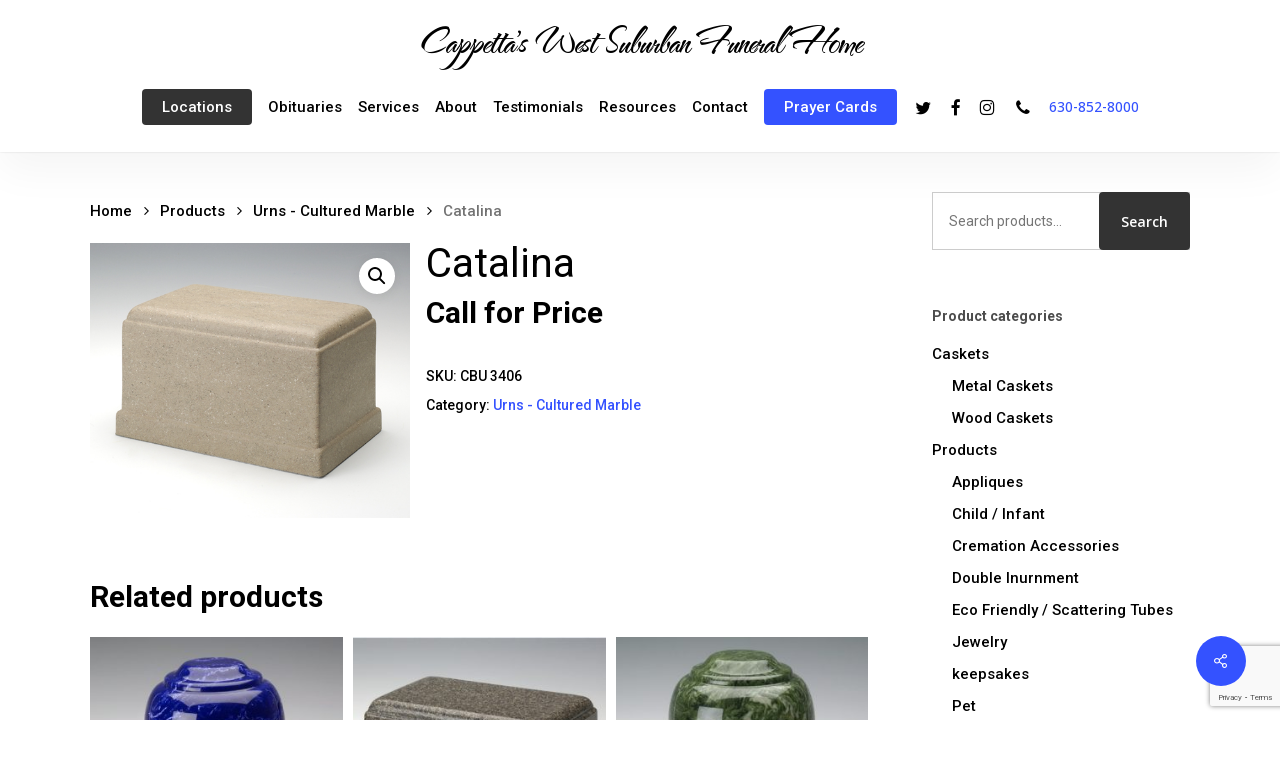

--- FILE ---
content_type: text/html; charset=UTF-8
request_url: https://westsuburbanfh.com/product/catalina-2/
body_size: 19188
content:
<!doctype html>

<html lang="en-US" class="no-js">
<head>

<!-- Meta Tags -->
<meta http-equiv="Content-Type" content="text/html; charset=UTF-8" />

	<meta name="viewport" content="width=device-width, initial-scale=1, maximum-scale=1, user-scalable=0" />
	

<!--Shortcut icon-->
<meta name='robots' content='index, follow, max-image-preview:large, max-snippet:-1, max-video-preview:-1' />
<script>window._wca = window._wca || [];</script>

	<!-- This site is optimized with the Yoast SEO plugin v26.6 - https://yoast.com/wordpress/plugins/seo/ -->
	<title>Catalina - Cappetta&#039;s West Suburban Funeral Home</title><link rel="stylesheet" href="https://fonts.googleapis.com/css?family=Lato%3A100%2C100i%2C200%2C200i%2C300%2C300i%2C400%2C400i%2C500%2C500i%2C600%2C600i%2C700%2C700i%2C800%2C800i%2C900%2C900i%7COpen%20Sans%3A100%2C100i%2C200%2C200i%2C300%2C300i%2C400%2C400i%2C500%2C500i%2C600%2C600i%2C700%2C700i%2C800%2C800i%2C900%2C900i%7CIndie%20Flower%3A100%2C100i%2C200%2C200i%2C300%2C300i%2C400%2C400i%2C500%2C500i%2C600%2C600i%2C700%2C700i%2C800%2C800i%2C900%2C900i%7COswald%3A100%2C100i%2C200%2C200i%2C300%2C300i%2C400%2C400i%2C500%2C500i%2C600%2C600i%2C700%2C700i%2C800%2C800i%2C900%2C900i%7COpen%20Sans%3A300%2C400%2C600%2C700%7CThe%20Nautigal%3A700%7CRoboto%3A500%2C400%2C700&subset=" />
	<link rel="canonical" href="https://westsuburbanfh.com/product/catalina-2/" />
	<meta property="og:locale" content="en_US" />
	<meta property="og:type" content="article" />
	<meta property="og:title" content="Catalina - Cappetta&#039;s West Suburban Funeral Home" />
	<meta property="og:url" content="https://westsuburbanfh.com/product/catalina-2/" />
	<meta property="og:site_name" content="Cappetta&#039;s West Suburban Funeral Home" />
	<meta property="article:publisher" content="https://www.facebook.com/westsuburbanfuneralhomeil" />
	<meta property="article:modified_time" content="2018-02-22T22:30:10+00:00" />
	<meta property="og:image" content="https://westsuburbanfh.com/wp-content/uploads/2018/01/3406.jpg" />
	<meta property="og:image:width" content="500" />
	<meta property="og:image:height" content="430" />
	<meta property="og:image:type" content="image/jpeg" />
	<meta name="twitter:card" content="summary_large_image" />
	<script type="application/ld+json" class="yoast-schema-graph">{"@context":"https://schema.org","@graph":[{"@type":"WebPage","@id":"https://westsuburbanfh.com/product/catalina-2/","url":"https://westsuburbanfh.com/product/catalina-2/","name":"Catalina - Cappetta&#039;s West Suburban Funeral Home","isPartOf":{"@id":"https://westsuburbanfh.com/#website"},"primaryImageOfPage":{"@id":"https://westsuburbanfh.com/product/catalina-2/#primaryimage"},"image":{"@id":"https://westsuburbanfh.com/product/catalina-2/#primaryimage"},"thumbnailUrl":"https://westsuburbanfh.com/wp-content/uploads/2018/01/3406.jpg","datePublished":"2017-12-27T21:33:49+00:00","dateModified":"2018-02-22T22:30:10+00:00","breadcrumb":{"@id":"https://westsuburbanfh.com/product/catalina-2/#breadcrumb"},"inLanguage":"en-US","potentialAction":[{"@type":"ReadAction","target":["https://westsuburbanfh.com/product/catalina-2/"]}]},{"@type":"ImageObject","inLanguage":"en-US","@id":"https://westsuburbanfh.com/product/catalina-2/#primaryimage","url":"https://westsuburbanfh.com/wp-content/uploads/2018/01/3406.jpg","contentUrl":"https://westsuburbanfh.com/wp-content/uploads/2018/01/3406.jpg","width":500,"height":430},{"@type":"BreadcrumbList","@id":"https://westsuburbanfh.com/product/catalina-2/#breadcrumb","itemListElement":[{"@type":"ListItem","position":1,"name":"Home","item":"https://westsuburbanfh.com/"},{"@type":"ListItem","position":2,"name":"Products","item":"https://westsuburbanfh.com/products/"},{"@type":"ListItem","position":3,"name":"Catalina"}]},{"@type":"WebSite","@id":"https://westsuburbanfh.com/#website","url":"https://westsuburbanfh.com/","name":"Cappetta's West Suburban Funeral Home","description":"Funeral Home and Cremation Services in the West Suburbs of Chicago","publisher":{"@id":"https://westsuburbanfh.com/#organization"},"potentialAction":[{"@type":"SearchAction","target":{"@type":"EntryPoint","urlTemplate":"https://westsuburbanfh.com/?s={search_term_string}"},"query-input":{"@type":"PropertyValueSpecification","valueRequired":true,"valueName":"search_term_string"}}],"inLanguage":"en-US"},{"@type":"Organization","@id":"https://westsuburbanfh.com/#organization","name":"West Suburban Funeral Home and Cremation Service","url":"https://westsuburbanfh.com/","logo":{"@type":"ImageObject","inLanguage":"en-US","@id":"https://westsuburbanfh.com/#/schema/logo/image/","url":"https://westsuburbanfh.com/wp-content/uploads/2021/04/westsuburban-logo-corrected-2021.png","contentUrl":"https://westsuburbanfh.com/wp-content/uploads/2021/04/westsuburban-logo-corrected-2021.png","width":300,"height":80,"caption":"West Suburban Funeral Home and Cremation Service"},"image":{"@id":"https://westsuburbanfh.com/#/schema/logo/image/"},"sameAs":["https://www.facebook.com/westsuburbanfuneralhomeil"]}]}</script>
	<!-- / Yoast SEO plugin. -->


<link rel='dns-prefetch' href='//stats.wp.com' />
<link rel='dns-prefetch' href='//fonts.googleapis.com' />
<link rel='preconnect' href='https://fonts.gstatic.com' crossorigin />
<link rel="alternate" type="text/calendar" title="Cappetta&#039;s West Suburban Funeral Home &raquo; iCal Feed" href="https://westsuburbanfh.com/events/?ical=1" />
<style id='wp-img-auto-sizes-contain-inline-css' type='text/css'>
img:is([sizes=auto i],[sizes^="auto," i]){contain-intrinsic-size:3000px 1500px}
/*# sourceURL=wp-img-auto-sizes-contain-inline-css */
</style>
<link rel='stylesheet' id='layerslider-css' href='https://westsuburbanfh.com/wp-content/plugins/LayerSlider/assets/static/layerslider/css/layerslider.css?ver=7.15.0' type='text/css' media='all' />
<style id='wp-emoji-styles-inline-css' type='text/css'>

	img.wp-smiley, img.emoji {
		display: inline !important;
		border: none !important;
		box-shadow: none !important;
		height: 1em !important;
		width: 1em !important;
		margin: 0 0.07em !important;
		vertical-align: -0.1em !important;
		background: none !important;
		padding: 0 !important;
	}
/*# sourceURL=wp-emoji-styles-inline-css */
</style>
<link rel='stylesheet' id='wp-block-library-css' href='https://westsuburbanfh.com/wp-includes/css/dist/block-library/style.min.css?ver=6.9' type='text/css' media='all' />
<style id='global-styles-inline-css' type='text/css'>
:root{--wp--preset--aspect-ratio--square: 1;--wp--preset--aspect-ratio--4-3: 4/3;--wp--preset--aspect-ratio--3-4: 3/4;--wp--preset--aspect-ratio--3-2: 3/2;--wp--preset--aspect-ratio--2-3: 2/3;--wp--preset--aspect-ratio--16-9: 16/9;--wp--preset--aspect-ratio--9-16: 9/16;--wp--preset--color--black: #000000;--wp--preset--color--cyan-bluish-gray: #abb8c3;--wp--preset--color--white: #ffffff;--wp--preset--color--pale-pink: #f78da7;--wp--preset--color--vivid-red: #cf2e2e;--wp--preset--color--luminous-vivid-orange: #ff6900;--wp--preset--color--luminous-vivid-amber: #fcb900;--wp--preset--color--light-green-cyan: #7bdcb5;--wp--preset--color--vivid-green-cyan: #00d084;--wp--preset--color--pale-cyan-blue: #8ed1fc;--wp--preset--color--vivid-cyan-blue: #0693e3;--wp--preset--color--vivid-purple: #9b51e0;--wp--preset--gradient--vivid-cyan-blue-to-vivid-purple: linear-gradient(135deg,rgb(6,147,227) 0%,rgb(155,81,224) 100%);--wp--preset--gradient--light-green-cyan-to-vivid-green-cyan: linear-gradient(135deg,rgb(122,220,180) 0%,rgb(0,208,130) 100%);--wp--preset--gradient--luminous-vivid-amber-to-luminous-vivid-orange: linear-gradient(135deg,rgb(252,185,0) 0%,rgb(255,105,0) 100%);--wp--preset--gradient--luminous-vivid-orange-to-vivid-red: linear-gradient(135deg,rgb(255,105,0) 0%,rgb(207,46,46) 100%);--wp--preset--gradient--very-light-gray-to-cyan-bluish-gray: linear-gradient(135deg,rgb(238,238,238) 0%,rgb(169,184,195) 100%);--wp--preset--gradient--cool-to-warm-spectrum: linear-gradient(135deg,rgb(74,234,220) 0%,rgb(151,120,209) 20%,rgb(207,42,186) 40%,rgb(238,44,130) 60%,rgb(251,105,98) 80%,rgb(254,248,76) 100%);--wp--preset--gradient--blush-light-purple: linear-gradient(135deg,rgb(255,206,236) 0%,rgb(152,150,240) 100%);--wp--preset--gradient--blush-bordeaux: linear-gradient(135deg,rgb(254,205,165) 0%,rgb(254,45,45) 50%,rgb(107,0,62) 100%);--wp--preset--gradient--luminous-dusk: linear-gradient(135deg,rgb(255,203,112) 0%,rgb(199,81,192) 50%,rgb(65,88,208) 100%);--wp--preset--gradient--pale-ocean: linear-gradient(135deg,rgb(255,245,203) 0%,rgb(182,227,212) 50%,rgb(51,167,181) 100%);--wp--preset--gradient--electric-grass: linear-gradient(135deg,rgb(202,248,128) 0%,rgb(113,206,126) 100%);--wp--preset--gradient--midnight: linear-gradient(135deg,rgb(2,3,129) 0%,rgb(40,116,252) 100%);--wp--preset--font-size--small: 13px;--wp--preset--font-size--medium: 20px;--wp--preset--font-size--large: 36px;--wp--preset--font-size--x-large: 42px;--wp--preset--spacing--20: 0.44rem;--wp--preset--spacing--30: 0.67rem;--wp--preset--spacing--40: 1rem;--wp--preset--spacing--50: 1.5rem;--wp--preset--spacing--60: 2.25rem;--wp--preset--spacing--70: 3.38rem;--wp--preset--spacing--80: 5.06rem;--wp--preset--shadow--natural: 6px 6px 9px rgba(0, 0, 0, 0.2);--wp--preset--shadow--deep: 12px 12px 50px rgba(0, 0, 0, 0.4);--wp--preset--shadow--sharp: 6px 6px 0px rgba(0, 0, 0, 0.2);--wp--preset--shadow--outlined: 6px 6px 0px -3px rgb(255, 255, 255), 6px 6px rgb(0, 0, 0);--wp--preset--shadow--crisp: 6px 6px 0px rgb(0, 0, 0);}:root { --wp--style--global--content-size: 1300px;--wp--style--global--wide-size: 1300px; }:where(body) { margin: 0; }.wp-site-blocks > .alignleft { float: left; margin-right: 2em; }.wp-site-blocks > .alignright { float: right; margin-left: 2em; }.wp-site-blocks > .aligncenter { justify-content: center; margin-left: auto; margin-right: auto; }:where(.is-layout-flex){gap: 0.5em;}:where(.is-layout-grid){gap: 0.5em;}.is-layout-flow > .alignleft{float: left;margin-inline-start: 0;margin-inline-end: 2em;}.is-layout-flow > .alignright{float: right;margin-inline-start: 2em;margin-inline-end: 0;}.is-layout-flow > .aligncenter{margin-left: auto !important;margin-right: auto !important;}.is-layout-constrained > .alignleft{float: left;margin-inline-start: 0;margin-inline-end: 2em;}.is-layout-constrained > .alignright{float: right;margin-inline-start: 2em;margin-inline-end: 0;}.is-layout-constrained > .aligncenter{margin-left: auto !important;margin-right: auto !important;}.is-layout-constrained > :where(:not(.alignleft):not(.alignright):not(.alignfull)){max-width: var(--wp--style--global--content-size);margin-left: auto !important;margin-right: auto !important;}.is-layout-constrained > .alignwide{max-width: var(--wp--style--global--wide-size);}body .is-layout-flex{display: flex;}.is-layout-flex{flex-wrap: wrap;align-items: center;}.is-layout-flex > :is(*, div){margin: 0;}body .is-layout-grid{display: grid;}.is-layout-grid > :is(*, div){margin: 0;}body{padding-top: 0px;padding-right: 0px;padding-bottom: 0px;padding-left: 0px;}:root :where(.wp-element-button, .wp-block-button__link){background-color: #32373c;border-width: 0;color: #fff;font-family: inherit;font-size: inherit;font-style: inherit;font-weight: inherit;letter-spacing: inherit;line-height: inherit;padding-top: calc(0.667em + 2px);padding-right: calc(1.333em + 2px);padding-bottom: calc(0.667em + 2px);padding-left: calc(1.333em + 2px);text-decoration: none;text-transform: inherit;}.has-black-color{color: var(--wp--preset--color--black) !important;}.has-cyan-bluish-gray-color{color: var(--wp--preset--color--cyan-bluish-gray) !important;}.has-white-color{color: var(--wp--preset--color--white) !important;}.has-pale-pink-color{color: var(--wp--preset--color--pale-pink) !important;}.has-vivid-red-color{color: var(--wp--preset--color--vivid-red) !important;}.has-luminous-vivid-orange-color{color: var(--wp--preset--color--luminous-vivid-orange) !important;}.has-luminous-vivid-amber-color{color: var(--wp--preset--color--luminous-vivid-amber) !important;}.has-light-green-cyan-color{color: var(--wp--preset--color--light-green-cyan) !important;}.has-vivid-green-cyan-color{color: var(--wp--preset--color--vivid-green-cyan) !important;}.has-pale-cyan-blue-color{color: var(--wp--preset--color--pale-cyan-blue) !important;}.has-vivid-cyan-blue-color{color: var(--wp--preset--color--vivid-cyan-blue) !important;}.has-vivid-purple-color{color: var(--wp--preset--color--vivid-purple) !important;}.has-black-background-color{background-color: var(--wp--preset--color--black) !important;}.has-cyan-bluish-gray-background-color{background-color: var(--wp--preset--color--cyan-bluish-gray) !important;}.has-white-background-color{background-color: var(--wp--preset--color--white) !important;}.has-pale-pink-background-color{background-color: var(--wp--preset--color--pale-pink) !important;}.has-vivid-red-background-color{background-color: var(--wp--preset--color--vivid-red) !important;}.has-luminous-vivid-orange-background-color{background-color: var(--wp--preset--color--luminous-vivid-orange) !important;}.has-luminous-vivid-amber-background-color{background-color: var(--wp--preset--color--luminous-vivid-amber) !important;}.has-light-green-cyan-background-color{background-color: var(--wp--preset--color--light-green-cyan) !important;}.has-vivid-green-cyan-background-color{background-color: var(--wp--preset--color--vivid-green-cyan) !important;}.has-pale-cyan-blue-background-color{background-color: var(--wp--preset--color--pale-cyan-blue) !important;}.has-vivid-cyan-blue-background-color{background-color: var(--wp--preset--color--vivid-cyan-blue) !important;}.has-vivid-purple-background-color{background-color: var(--wp--preset--color--vivid-purple) !important;}.has-black-border-color{border-color: var(--wp--preset--color--black) !important;}.has-cyan-bluish-gray-border-color{border-color: var(--wp--preset--color--cyan-bluish-gray) !important;}.has-white-border-color{border-color: var(--wp--preset--color--white) !important;}.has-pale-pink-border-color{border-color: var(--wp--preset--color--pale-pink) !important;}.has-vivid-red-border-color{border-color: var(--wp--preset--color--vivid-red) !important;}.has-luminous-vivid-orange-border-color{border-color: var(--wp--preset--color--luminous-vivid-orange) !important;}.has-luminous-vivid-amber-border-color{border-color: var(--wp--preset--color--luminous-vivid-amber) !important;}.has-light-green-cyan-border-color{border-color: var(--wp--preset--color--light-green-cyan) !important;}.has-vivid-green-cyan-border-color{border-color: var(--wp--preset--color--vivid-green-cyan) !important;}.has-pale-cyan-blue-border-color{border-color: var(--wp--preset--color--pale-cyan-blue) !important;}.has-vivid-cyan-blue-border-color{border-color: var(--wp--preset--color--vivid-cyan-blue) !important;}.has-vivid-purple-border-color{border-color: var(--wp--preset--color--vivid-purple) !important;}.has-vivid-cyan-blue-to-vivid-purple-gradient-background{background: var(--wp--preset--gradient--vivid-cyan-blue-to-vivid-purple) !important;}.has-light-green-cyan-to-vivid-green-cyan-gradient-background{background: var(--wp--preset--gradient--light-green-cyan-to-vivid-green-cyan) !important;}.has-luminous-vivid-amber-to-luminous-vivid-orange-gradient-background{background: var(--wp--preset--gradient--luminous-vivid-amber-to-luminous-vivid-orange) !important;}.has-luminous-vivid-orange-to-vivid-red-gradient-background{background: var(--wp--preset--gradient--luminous-vivid-orange-to-vivid-red) !important;}.has-very-light-gray-to-cyan-bluish-gray-gradient-background{background: var(--wp--preset--gradient--very-light-gray-to-cyan-bluish-gray) !important;}.has-cool-to-warm-spectrum-gradient-background{background: var(--wp--preset--gradient--cool-to-warm-spectrum) !important;}.has-blush-light-purple-gradient-background{background: var(--wp--preset--gradient--blush-light-purple) !important;}.has-blush-bordeaux-gradient-background{background: var(--wp--preset--gradient--blush-bordeaux) !important;}.has-luminous-dusk-gradient-background{background: var(--wp--preset--gradient--luminous-dusk) !important;}.has-pale-ocean-gradient-background{background: var(--wp--preset--gradient--pale-ocean) !important;}.has-electric-grass-gradient-background{background: var(--wp--preset--gradient--electric-grass) !important;}.has-midnight-gradient-background{background: var(--wp--preset--gradient--midnight) !important;}.has-small-font-size{font-size: var(--wp--preset--font-size--small) !important;}.has-medium-font-size{font-size: var(--wp--preset--font-size--medium) !important;}.has-large-font-size{font-size: var(--wp--preset--font-size--large) !important;}.has-x-large-font-size{font-size: var(--wp--preset--font-size--x-large) !important;}
/*# sourceURL=global-styles-inline-css */
</style>

<link rel='stylesheet' id='contact-form-7-css' href='https://westsuburbanfh.com/wp-content/plugins/contact-form-7/includes/css/styles.css?ver=6.1.4' type='text/css' media='all' />
<link rel='stylesheet' id='salient-social-css' href='https://westsuburbanfh.com/wp-content/plugins/salient-social/css/style.css?ver=1.2.6' type='text/css' media='all' />
<style id='salient-social-inline-css' type='text/css'>

  .sharing-default-minimal .nectar-love.loved,
  body .nectar-social[data-color-override="override"].fixed > a:before, 
  body .nectar-social[data-color-override="override"].fixed .nectar-social-inner a,
  .sharing-default-minimal .nectar-social[data-color-override="override"] .nectar-social-inner a:hover,
  .nectar-social.vertical[data-color-override="override"] .nectar-social-inner a:hover {
    background-color: #3452ff;
  }
  .nectar-social.hover .nectar-love.loved,
  .nectar-social.hover > .nectar-love-button a:hover,
  .nectar-social[data-color-override="override"].hover > div a:hover,
  #single-below-header .nectar-social[data-color-override="override"].hover > div a:hover,
  .nectar-social[data-color-override="override"].hover .share-btn:hover,
  .sharing-default-minimal .nectar-social[data-color-override="override"] .nectar-social-inner a {
    border-color: #3452ff;
  }
  #single-below-header .nectar-social.hover .nectar-love.loved i,
  #single-below-header .nectar-social.hover[data-color-override="override"] a:hover,
  #single-below-header .nectar-social.hover[data-color-override="override"] a:hover i,
  #single-below-header .nectar-social.hover .nectar-love-button a:hover i,
  .nectar-love:hover i,
  .hover .nectar-love:hover .total_loves,
  .nectar-love.loved i,
  .nectar-social.hover .nectar-love.loved .total_loves,
  .nectar-social.hover .share-btn:hover, 
  .nectar-social[data-color-override="override"].hover .nectar-social-inner a:hover,
  .nectar-social[data-color-override="override"].hover > div:hover span,
  .sharing-default-minimal .nectar-social[data-color-override="override"] .nectar-social-inner a:not(:hover) i,
  .sharing-default-minimal .nectar-social[data-color-override="override"] .nectar-social-inner a:not(:hover) {
    color: #3452ff;
  }
/*# sourceURL=salient-social-inline-css */
</style>
<link rel='stylesheet' id='photoswipe-css' href='https://westsuburbanfh.com/wp-content/plugins/woocommerce/assets/css/photoswipe/photoswipe.min.css?ver=10.4.3' type='text/css' media='all' />
<link rel='stylesheet' id='photoswipe-default-skin-css' href='https://westsuburbanfh.com/wp-content/plugins/woocommerce/assets/css/photoswipe/default-skin/default-skin.min.css?ver=10.4.3' type='text/css' media='all' />
<link rel='stylesheet' id='woocommerce-layout-css' href='https://westsuburbanfh.com/wp-content/plugins/woocommerce/assets/css/woocommerce-layout.css?ver=10.4.3' type='text/css' media='all' />
<style id='woocommerce-layout-inline-css' type='text/css'>

	.infinite-scroll .woocommerce-pagination {
		display: none;
	}
/*# sourceURL=woocommerce-layout-inline-css */
</style>
<link rel='stylesheet' id='woocommerce-smallscreen-css' href='https://westsuburbanfh.com/wp-content/plugins/woocommerce/assets/css/woocommerce-smallscreen.css?ver=10.4.3' type='text/css' media='only screen and (max-width: 768px)' />
<link rel='stylesheet' id='woocommerce-general-css' href='https://westsuburbanfh.com/wp-content/plugins/woocommerce/assets/css/woocommerce.css?ver=10.4.3' type='text/css' media='all' />
<style id='woocommerce-inline-inline-css' type='text/css'>
.woocommerce form .form-row .required { visibility: visible; }
/*# sourceURL=woocommerce-inline-inline-css */
</style>
<link rel='stylesheet' id='wp-review-slider-pro-public_combine-css' href='https://westsuburbanfh.com/wp-content/plugins/wp-google-places-review-slider/public/css/wprev-public_combine.css?ver=17.7' type='text/css' media='all' />
<link rel='stylesheet' id='font-awesome-css' href='https://westsuburbanfh.com/wp-content/themes/salient/css/font-awesome-legacy.min.css?ver=4.7.1' type='text/css' media='all' />
<link rel='stylesheet' id='parent-style-css' href='https://westsuburbanfh.com/wp-content/themes/salient/style.css?ver=17.4.1' type='text/css' media='all' />
<link rel='stylesheet' id='salient-grid-system-css' href='https://westsuburbanfh.com/wp-content/themes/salient/css/build/grid-system.css?ver=17.4.1' type='text/css' media='all' />
<link rel='stylesheet' id='main-styles-css' href='https://westsuburbanfh.com/wp-content/themes/salient/css/build/style.css?ver=17.4.1' type='text/css' media='all' />
<link rel='stylesheet' id='nectar-header-layout-centered-menu-under-logo-css' href='https://westsuburbanfh.com/wp-content/themes/salient/css/build/header/header-layout-centered-menu-under-logo.css?ver=17.4.1' type='text/css' media='all' />
<link rel='stylesheet' id='nectar-cf7-css' href='https://westsuburbanfh.com/wp-content/themes/salient/css/build/third-party/cf7.css?ver=17.4.1' type='text/css' media='all' />
<link rel='stylesheet' id='nectar-basic-events-calendar-css' href='https://westsuburbanfh.com/wp-content/themes/salient/css/build/third-party/events-calendar.css?ver=17.4.1' type='text/css' media='all' />

<link rel='stylesheet' id='responsive-css' href='https://westsuburbanfh.com/wp-content/themes/salient/css/build/responsive.css?ver=17.4.1' type='text/css' media='all' />
<link rel='stylesheet' id='nectar-product-style-classic-css' href='https://westsuburbanfh.com/wp-content/themes/salient/css/build/third-party/woocommerce/product-style-classic.css?ver=17.4.1' type='text/css' media='all' />
<link rel='stylesheet' id='woocommerce-css' href='https://westsuburbanfh.com/wp-content/themes/salient/css/build/woocommerce.css?ver=17.4.1' type='text/css' media='all' />
<link rel='stylesheet' id='nectar-woocommerce-single-css' href='https://westsuburbanfh.com/wp-content/themes/salient/css/build/third-party/woocommerce/product-single.css?ver=17.4.1' type='text/css' media='all' />
<link rel='stylesheet' id='skin-ascend-css' href='https://westsuburbanfh.com/wp-content/themes/salient/css/build/ascend.css?ver=17.4.1' type='text/css' media='all' />
<link rel='stylesheet' id='salient-wp-menu-dynamic-css' href='https://westsuburbanfh.com/wp-content/uploads/salient/menu-dynamic.css?ver=37596' type='text/css' media='all' />
<link rel='stylesheet' id='jetpack-subscriptions-css' href='https://westsuburbanfh.com/wp-content/plugins/jetpack/_inc/build/subscriptions/subscriptions.min.css?ver=15.3.1' type='text/css' media='all' />
<link rel='stylesheet' id='dynamic-css-css' href='https://westsuburbanfh.com/wp-content/themes/salient/css/salient-dynamic-styles.css?ver=66989' type='text/css' media='all' />
<style id='dynamic-css-inline-css' type='text/css'>
@media only screen and (min-width:1000px){body #ajax-content-wrap.no-scroll{min-height:calc(100vh - 122px);height:calc(100vh - 122px)!important;}}@media only screen and (min-width:1000px){#page-header-wrap.fullscreen-header,#page-header-wrap.fullscreen-header #page-header-bg,html:not(.nectar-box-roll-loaded) .nectar-box-roll > #page-header-bg.fullscreen-header,.nectar_fullscreen_zoom_recent_projects,#nectar_fullscreen_rows:not(.afterLoaded) > div{height:calc(100vh - 121px);}.wpb_row.vc_row-o-full-height.top-level,.wpb_row.vc_row-o-full-height.top-level > .col.span_12{min-height:calc(100vh - 121px);}html:not(.nectar-box-roll-loaded) .nectar-box-roll > #page-header-bg.fullscreen-header{top:122px;}.nectar-slider-wrap[data-fullscreen="true"]:not(.loaded),.nectar-slider-wrap[data-fullscreen="true"]:not(.loaded) .swiper-container{height:calc(100vh - 120px)!important;}.admin-bar .nectar-slider-wrap[data-fullscreen="true"]:not(.loaded),.admin-bar .nectar-slider-wrap[data-fullscreen="true"]:not(.loaded) .swiper-container{height:calc(100vh - 120px - 32px)!important;}}.admin-bar[class*="page-template-template-no-header"] .wpb_row.vc_row-o-full-height.top-level,.admin-bar[class*="page-template-template-no-header"] .wpb_row.vc_row-o-full-height.top-level > .col.span_12{min-height:calc(100vh - 32px);}body[class*="page-template-template-no-header"] .wpb_row.vc_row-o-full-height.top-level,body[class*="page-template-template-no-header"] .wpb_row.vc_row-o-full-height.top-level > .col.span_12{min-height:100vh;}@media only screen and (max-width:999px){.using-mobile-browser #nectar_fullscreen_rows:not(.afterLoaded):not([data-mobile-disable="on"]) > div{height:calc(100vh - 100px);}.using-mobile-browser .wpb_row.vc_row-o-full-height.top-level,.using-mobile-browser .wpb_row.vc_row-o-full-height.top-level > .col.span_12,[data-permanent-transparent="1"].using-mobile-browser .wpb_row.vc_row-o-full-height.top-level,[data-permanent-transparent="1"].using-mobile-browser .wpb_row.vc_row-o-full-height.top-level > .col.span_12{min-height:calc(100vh - 100px);}html:not(.nectar-box-roll-loaded) .nectar-box-roll > #page-header-bg.fullscreen-header,.nectar_fullscreen_zoom_recent_projects,.nectar-slider-wrap[data-fullscreen="true"]:not(.loaded),.nectar-slider-wrap[data-fullscreen="true"]:not(.loaded) .swiper-container,#nectar_fullscreen_rows:not(.afterLoaded):not([data-mobile-disable="on"]) > div{height:calc(100vh - 47px);}.wpb_row.vc_row-o-full-height.top-level,.wpb_row.vc_row-o-full-height.top-level > .col.span_12{min-height:calc(100vh - 47px);}body[data-transparent-header="false"] #ajax-content-wrap.no-scroll{min-height:calc(100vh - 47px);height:calc(100vh - 47px);}}.post-type-archive-product.woocommerce .container-wrap,.tax-product_cat.woocommerce .container-wrap{background-color:#f6f6f6;}.woocommerce.single-product #single-meta{position:relative!important;top:0!important;margin:0;left:8px;height:auto;}.woocommerce.single-product #single-meta:after{display:block;content:" ";clear:both;height:1px;}.woocommerce ul.products li.product.material,.woocommerce-page ul.products li.product.material{background-color:#ffffff;}.woocommerce ul.products li.product.minimal .product-wrap,.woocommerce ul.products li.product.minimal .background-color-expand,.woocommerce-page ul.products li.product.minimal .product-wrap,.woocommerce-page ul.products li.product.minimal .background-color-expand{background-color:#ffffff;}.screen-reader-text,.nectar-skip-to-content:not(:focus){border:0;clip:rect(1px,1px,1px,1px);clip-path:inset(50%);height:1px;margin:-1px;overflow:hidden;padding:0;position:absolute!important;width:1px;word-wrap:normal!important;}.row .col img:not([srcset]){width:auto;}.row .col img.img-with-animation.nectar-lazy:not([srcset]){width:100%;}
#featured article .post-title > a {
    opacity: 0;
    color: #000;
    background-color: #888;
}				

.post-area.featured_img_left article .meta-category a {
    font-size: 0px;
    line-height: 19px;
    position: relative;
    display: inline-block;
    font-weight: 600;
    margin: 0 10px 10px 0;
}
/*# sourceURL=dynamic-css-inline-css */
</style>
<link rel='stylesheet' id='salient-child-style-css' href='https://westsuburbanfh.com/wp-content/themes/salient-child/style.css?ver=17.4.1' type='text/css' media='all' />
<noscript></noscript><script type="text/javascript" src="https://westsuburbanfh.com/wp-includes/js/jquery/jquery.min.js?ver=3.7.1" id="jquery-core-js"></script>
<script type="text/javascript" src="https://westsuburbanfh.com/wp-includes/js/jquery/jquery-migrate.min.js?ver=3.4.1" id="jquery-migrate-js"></script>
<script type="text/javascript" id="layerslider-utils-js-extra">
/* <![CDATA[ */
var LS_Meta = {"v":"7.15.0","fixGSAP":"1"};
//# sourceURL=layerslider-utils-js-extra
/* ]]> */
</script>
<script type="text/javascript" src="https://westsuburbanfh.com/wp-content/plugins/LayerSlider/assets/static/layerslider/js/layerslider.utils.js?ver=7.15.0" id="layerslider-utils-js"></script>
<script type="text/javascript" src="https://westsuburbanfh.com/wp-content/plugins/LayerSlider/assets/static/layerslider/js/layerslider.kreaturamedia.jquery.js?ver=7.15.0" id="layerslider-js"></script>
<script type="text/javascript" src="https://westsuburbanfh.com/wp-content/plugins/LayerSlider/assets/static/layerslider/js/layerslider.transitions.js?ver=7.15.0" id="layerslider-transitions-js"></script>
<script type="text/javascript" src="https://westsuburbanfh.com/wp-content/plugins/woocommerce/assets/js/jquery-blockui/jquery.blockUI.min.js?ver=2.7.0-wc.10.4.3" id="wc-jquery-blockui-js" defer="defer" data-wp-strategy="defer"></script>
<script type="text/javascript" id="wc-add-to-cart-js-extra">
/* <![CDATA[ */
var wc_add_to_cart_params = {"ajax_url":"/wp-admin/admin-ajax.php","wc_ajax_url":"/?wc-ajax=%%endpoint%%","i18n_view_cart":"View cart","cart_url":"https://westsuburbanfh.com/cart/","is_cart":"","cart_redirect_after_add":"no"};
//# sourceURL=wc-add-to-cart-js-extra
/* ]]> */
</script>
<script type="text/javascript" src="https://westsuburbanfh.com/wp-content/plugins/woocommerce/assets/js/frontend/add-to-cart.min.js?ver=10.4.3" id="wc-add-to-cart-js" defer="defer" data-wp-strategy="defer"></script>
<script type="text/javascript" src="https://westsuburbanfh.com/wp-content/plugins/woocommerce/assets/js/zoom/jquery.zoom.min.js?ver=1.7.21-wc.10.4.3" id="wc-zoom-js" defer="defer" data-wp-strategy="defer"></script>
<script type="text/javascript" src="https://westsuburbanfh.com/wp-content/plugins/woocommerce/assets/js/photoswipe/photoswipe.min.js?ver=4.1.1-wc.10.4.3" id="wc-photoswipe-js" defer="defer" data-wp-strategy="defer"></script>
<script type="text/javascript" src="https://westsuburbanfh.com/wp-content/plugins/woocommerce/assets/js/photoswipe/photoswipe-ui-default.min.js?ver=4.1.1-wc.10.4.3" id="wc-photoswipe-ui-default-js" defer="defer" data-wp-strategy="defer"></script>
<script type="text/javascript" id="wc-single-product-js-extra">
/* <![CDATA[ */
var wc_single_product_params = {"i18n_required_rating_text":"Please select a rating","i18n_rating_options":["1 of 5 stars","2 of 5 stars","3 of 5 stars","4 of 5 stars","5 of 5 stars"],"i18n_product_gallery_trigger_text":"View full-screen image gallery","review_rating_required":"yes","flexslider":{"rtl":false,"animation":"slide","smoothHeight":true,"directionNav":false,"controlNav":"thumbnails","slideshow":false,"animationSpeed":500,"animationLoop":false,"allowOneSlide":false},"zoom_enabled":"1","zoom_options":[],"photoswipe_enabled":"1","photoswipe_options":{"shareEl":false,"closeOnScroll":false,"history":false,"hideAnimationDuration":0,"showAnimationDuration":0},"flexslider_enabled":""};
//# sourceURL=wc-single-product-js-extra
/* ]]> */
</script>
<script type="text/javascript" src="https://westsuburbanfh.com/wp-content/plugins/woocommerce/assets/js/frontend/single-product.min.js?ver=10.4.3" id="wc-single-product-js" defer="defer" data-wp-strategy="defer"></script>
<script type="text/javascript" src="https://westsuburbanfh.com/wp-content/plugins/woocommerce/assets/js/js-cookie/js.cookie.min.js?ver=2.1.4-wc.10.4.3" id="wc-js-cookie-js" defer="defer" data-wp-strategy="defer"></script>
<script type="text/javascript" id="woocommerce-js-extra">
/* <![CDATA[ */
var woocommerce_params = {"ajax_url":"/wp-admin/admin-ajax.php","wc_ajax_url":"/?wc-ajax=%%endpoint%%","i18n_password_show":"Show password","i18n_password_hide":"Hide password"};
//# sourceURL=woocommerce-js-extra
/* ]]> */
</script>
<script type="text/javascript" src="https://westsuburbanfh.com/wp-content/plugins/woocommerce/assets/js/frontend/woocommerce.min.js?ver=10.4.3" id="woocommerce-js" defer="defer" data-wp-strategy="defer"></script>
<script type="text/javascript" src="https://stats.wp.com/s-202604.js" id="woocommerce-analytics-js" defer="defer" data-wp-strategy="defer"></script>
<script></script><meta name="generator" content="Powered by LayerSlider 7.15.0 - Build Heros, Sliders, and Popups. Create Animations and Beautiful, Rich Web Content as Easy as Never Before on WordPress." />
<!-- LayerSlider updates and docs at: https://layerslider.com -->
<meta name="generator" content="Redux 4.5.9" /><style>div.woocommerce-variation-add-to-cart-disabled { display: none ! important; }</style><meta name="tec-api-version" content="v1"><meta name="tec-api-origin" content="https://westsuburbanfh.com"><link rel="alternate" href="https://westsuburbanfh.com/wp-json/tribe/events/v1/" />	<style>img#wpstats{display:none}</style>
		<script type="text/javascript"> var root = document.getElementsByTagName( "html" )[0]; root.setAttribute( "class", "js" ); </script><!--Start of Tawk.to Script-->
<script type="text/javascript">
var Tawk_API=Tawk_API||{}, Tawk_LoadStart=new Date();
(function(){
var s1=document.createElement("script"),s0=document.getElementsByTagName("script")[0];
s1.async=true;
s1.src='https://embed.tawk.to/5cc1d620ee912b07bec4d9b1/default';
s1.charset='UTF-8';
s1.setAttribute('crossorigin','*');
s0.parentNode.insertBefore(s1,s0);
})();
</script>
<!--End of Tawk.to Script-->

<!-- Global site tag (gtag.js) - Google Analytics -->
<script async src="https://www.googletagmanager.com/gtag/js?id=UA-88661925-1"></script>
<script>
  window.dataLayer = window.dataLayer || [];
  function gtag(){dataLayer.push(arguments);}
  gtag('js', new Date());

  gtag('config', 'UA-88661925-1');
  gtag('config', 'AW-747703305');
</script>										<noscript><style>.woocommerce-product-gallery{ opacity: 1 !important; }</style></noscript>
	
<!-- Meta Pixel Code -->
<script type='text/javascript'>
!function(f,b,e,v,n,t,s){if(f.fbq)return;n=f.fbq=function(){n.callMethod?
n.callMethod.apply(n,arguments):n.queue.push(arguments)};if(!f._fbq)f._fbq=n;
n.push=n;n.loaded=!0;n.version='2.0';n.queue=[];t=b.createElement(e);t.async=!0;
t.src=v;s=b.getElementsByTagName(e)[0];s.parentNode.insertBefore(t,s)}(window,
document,'script','https://connect.facebook.net/en_US/fbevents.js');
</script>
<!-- End Meta Pixel Code -->
<script type='text/javascript'>var url = window.location.origin + '?ob=open-bridge';
            fbq('set', 'openbridge', '519776522622771', url);
fbq('init', '519776522622771', {}, {
    "agent": "wordpress-6.9-4.1.5"
})</script><script type='text/javascript'>
    fbq('track', 'PageView', []);
  </script><style type="text/css">.recentcomments a{display:inline !important;padding:0 !important;margin:0 !important;}</style><meta name="generator" content="Powered by WPBakery Page Builder - drag and drop page builder for WordPress."/>
<link rel="icon" href="https://westsuburbanfh.com/wp-content/uploads/2021/04/cropped-wsfh-fav-32x32.jpg" sizes="32x32" />
<link rel="icon" href="https://westsuburbanfh.com/wp-content/uploads/2021/04/cropped-wsfh-fav-192x192.jpg" sizes="192x192" />
<link rel="apple-touch-icon" href="https://westsuburbanfh.com/wp-content/uploads/2021/04/cropped-wsfh-fav-180x180.jpg" />
<meta name="msapplication-TileImage" content="https://westsuburbanfh.com/wp-content/uploads/2021/04/cropped-wsfh-fav-270x270.jpg" />
<noscript><style> .wpb_animate_when_almost_visible { opacity: 1; }</style></noscript><!--Start of Tawk.to Script-->
<script type="text/javascript">
var Tawk_API=Tawk_API||{}, Tawk_LoadStart=new Date();
(function(){
var s1=document.createElement("script"),s0=document.getElementsByTagName("script")[0];
s1.async=true;
s1.src='https://embed.tawk.to/5cc1d620ee912b07bec4d9b1/default';
s1.charset='UTF-8';
s1.setAttribute('crossorigin','*');
s0.parentNode.insertBefore(s1,s0);
})();
</script>
<!--End of Tawk.to Script-->

<!-- Global site tag (gtag.js) - Google Analytics -->
<script async src="https://www.googletagmanager.com/gtag/js?id=UA-88661925-1"></script>
<script>
  window.dataLayer = window.dataLayer || [];
  function gtag(){dataLayer.push(arguments);}
  gtag('js', new Date());

  gtag('config', 'UA-88661925-1');
  gtag('config', 'AW-747703305');
</script>									 
<link rel='stylesheet' id='wc-blocks-style-css' href='https://westsuburbanfh.com/wp-content/plugins/woocommerce/assets/client/blocks/wc-blocks.css?ver=wc-10.4.3' type='text/css' media='all' />
<link data-pagespeed-no-defer data-nowprocket data-wpacu-skip data-no-optimize data-noptimize rel='stylesheet' id='main-styles-non-critical-css' href='https://westsuburbanfh.com/wp-content/themes/salient/css/build/style-non-critical.css?ver=17.4.1' type='text/css' media='all' />
<link data-pagespeed-no-defer data-nowprocket data-wpacu-skip data-no-optimize data-noptimize rel='stylesheet' id='nectar-woocommerce-non-critical-css' href='https://westsuburbanfh.com/wp-content/themes/salient/css/build/third-party/woocommerce/woocommerce-non-critical.css?ver=17.4.1' type='text/css' media='all' />
<link data-pagespeed-no-defer data-nowprocket data-wpacu-skip data-no-optimize data-noptimize rel='stylesheet' id='fancyBox-css' href='https://westsuburbanfh.com/wp-content/themes/salient/css/build/plugins/jquery.fancybox.css?ver=3.3.1' type='text/css' media='all' />
<link data-pagespeed-no-defer data-nowprocket data-wpacu-skip data-no-optimize data-noptimize rel='stylesheet' id='nectar-ocm-core-css' href='https://westsuburbanfh.com/wp-content/themes/salient/css/build/off-canvas/core.css?ver=17.4.1' type='text/css' media='all' />
</head>


	<body class="wp-singular product-template-default single single-product postid-2366 wp-theme-salient wp-child-theme-salient-child theme-salient woocommerce woocommerce-page woocommerce-no-js tribe-no-js page-template-salient-child-theme ascend wpb-js-composer js-comp-ver-8.4.2 vc_responsive"data-footer-reveal="false" data-footer-reveal-shadow="none" data-header-format="centered-menu-under-logo" data-body-border="off" data-boxed-style="" data-header-breakpoint="1000" data-dropdown-style="minimal" data-cae="easeOutCubic" data-cad="750" data-megamenu-width="contained" data-aie="none" data-ls="fancybox" data-apte="standard" data-hhun="0" data-fancy-form-rcs="default" data-form-style="default" data-form-submit="default" data-is="minimal" data-button-style="slightly_rounded_shadow" data-user-account-button="false" data-flex-cols="true" data-col-gap="default" data-header-inherit-rc="false" data-header-search="false" data-animated-anchors="true" data-ajax-transitions="false" data-full-width-header="false" data-slide-out-widget-area="true" data-slide-out-widget-area-style="slide-out-from-right" data-user-set-ocm="off" data-loading-animation="none" data-bg-header="false" data-responsive="1" data-ext-responsive="true" data-ext-padding="90" data-header-resize="0" data-header-color="custom" data-transparent-header="false" data-cart="false" data-remove-m-parallax="" data-remove-m-video-bgs="" data-m-animate="0" data-force-header-trans-color="light" data-smooth-scrolling="0" data-permanent-transparent="false" >

<script type="text/javascript">
	 (function(window, document) {

		document.documentElement.classList.remove("no-js");

		if(navigator.userAgent.match(/(Android|iPod|iPhone|iPad|BlackBerry|IEMobile|Opera Mini)/)) {
			document.body.className += " using-mobile-browser mobile ";
		}
		if(navigator.userAgent.match(/Mac/) && navigator.maxTouchPoints && navigator.maxTouchPoints > 2) {
			document.body.className += " using-ios-device ";
		}

		if( !("ontouchstart" in window) ) {

			var body = document.querySelector("body");
			var winW = window.innerWidth;
			var bodyW = body.clientWidth;

			if (winW > bodyW + 4) {
				body.setAttribute("style", "--scroll-bar-w: " + (winW - bodyW - 4) + "px");
			} else {
				body.setAttribute("style", "--scroll-bar-w: 0px");
			}
		}

	 })(window, document);
   </script>
<!-- Meta Pixel Code -->
<noscript>
<img height="1" width="1" style="display:none" alt="fbpx"
src="https://www.facebook.com/tr?id=519776522622771&ev=PageView&noscript=1" />
</noscript>
<!-- End Meta Pixel Code -->
									<a href="#ajax-content-wrap" class="nectar-skip-to-content">Skip to main content</a>	
	<div id="header-space"  data-header-mobile-fixed='1'></div> 
	
	
<div id="header-outer" data-has-menu="true" data-has-buttons="no" data-header-button_style="default" data-using-pr-menu="false" data-mobile-fixed="1" data-ptnm="false" data-lhe="animated_underline" data-user-set-bg="#ffffff" data-format="centered-menu-under-logo" data-permanent-transparent="false" data-megamenu-rt="0" data-remove-fixed="0" data-header-resize="0" data-cart="false" data-transparency-option="0" data-box-shadow="large-line" data-shrink-num="6" data-using-secondary="0" data-using-logo="0" data-logo-height="42" data-m-logo-height="24" data-padding="20" data-full-width="false" data-condense="false" >
	
	
<header id="top" role="banner" aria-label="Main Menu">
	<div class="container">
		<div class="row">
			<div class="col span_3">
								<a id="logo" href="https://westsuburbanfh.com" data-supplied-ml-starting-dark="false" data-supplied-ml-starting="false" data-supplied-ml="false" class="no-image">
					Cappetta&#039;s West Suburban Funeral Home				</a>
							</div><!--/span_3-->

			<div class="col span_9 col_last">
									<div class="nectar-mobile-only mobile-header"><div class="inner"></div></div>
													<div class="slide-out-widget-area-toggle mobile-icon slide-out-from-right" data-custom-color="false" data-icon-animation="simple-transform">
						<div> <a href="#slide-out-widget-area" role="button" aria-label="Navigation Menu" aria-expanded="false" class="closed">
							<span class="screen-reader-text">Menu</span><span aria-hidden="true"> <i class="lines-button x2"> <i class="lines"></i> </i> </span>						</a></div>
					</div>
				
									<nav aria-label="Main Menu">
													<ul class="sf-menu">
								<li id="menu-item-49" class="menu-item menu-item-type-post_type menu-item-object-page menu-item-has-children button_solid_color_2 menu-item-49"><a href="https://westsuburbanfh.com/about/facilities/" aria-haspopup="true" aria-expanded="false"><span class="menu-title-text">Locations</span></a>
<ul class="sub-menu">
	<li id="menu-item-11636" class="menu-item menu-item-type-post_type menu-item-object-page nectar-regular-menu-item menu-item-11636"><a href="https://westsuburbanfh.com/about/west-suburban-funeral-home-westmont/"><span class="menu-title-text">Westmont Funeral Home</span></a></li>
	<li id="menu-item-11637" class="menu-item menu-item-type-post_type menu-item-object-page nectar-regular-menu-item menu-item-11637"><a href="https://westsuburbanfh.com/about/west-suburban-funeral-home-downers-grove/"><span class="menu-title-text">Downers Grove Funeral Home</span></a></li>
</ul>
</li>
<li id="menu-item-54" class="menu-item menu-item-type-post_type menu-item-object-page menu-item-has-children nectar-regular-menu-item menu-item-54"><a href="https://westsuburbanfh.com/obituaries/" aria-haspopup="true" aria-expanded="false"><span class="menu-title-text">Obituaries</span></a>
<ul class="sub-menu">
	<li id="menu-item-6532" class="menu-item menu-item-type-custom menu-item-object-custom nectar-regular-menu-item menu-item-6532"><a target="_blank" rel="noopener" href="https://www.legacy.com/funeral-homes/illinois/westmont/west-suburban-funeral-home--cremation-services/fh-18432"><span class="menu-title-text">Legacy Obituaries</span></a></li>
	<li id="menu-item-13028" class="menu-item menu-item-type-post_type menu-item-object-page nectar-regular-menu-item menu-item-13028"><a href="https://westsuburbanfh.com/obituary-submission/"><span class="menu-title-text">Obituary Submission</span></a></li>
</ul>
</li>
<li id="menu-item-4024" class="menu-item menu-item-type-custom menu-item-object-custom menu-item-has-children nectar-regular-menu-item menu-item-4024"><a href="#" aria-haspopup="true" aria-expanded="false"><span class="menu-title-text">Services</span></a>
<ul class="sub-menu">
	<li id="menu-item-65" class="menu-item menu-item-type-post_type menu-item-object-page nectar-regular-menu-item menu-item-65"><a href="https://westsuburbanfh.com/immediate-arrangements/"><span class="menu-title-text">Immediate Arrangements</span></a></li>
	<li id="menu-item-66" class="menu-item menu-item-type-post_type menu-item-object-page nectar-regular-menu-item menu-item-66"><a href="https://westsuburbanfh.com/pre-planning/"><span class="menu-title-text">Pre-planning</span></a></li>
	<li id="menu-item-63" class="menu-item menu-item-type-post_type menu-item-object-page nectar-regular-menu-item menu-item-63"><a href="https://westsuburbanfh.com/funeral-planning/"><span class="menu-title-text">Funeral Planning</span></a></li>
	<li id="menu-item-61" class="menu-item menu-item-type-post_type menu-item-object-page nectar-regular-menu-item menu-item-61"><a href="https://westsuburbanfh.com/burial/"><span class="menu-title-text">Burial</span></a></li>
	<li id="menu-item-8771" class="menu-item menu-item-type-post_type menu-item-object-page nectar-regular-menu-item menu-item-8771"><a href="https://westsuburbanfh.com/caskets/"><span class="menu-title-text">Caskets</span></a></li>
	<li id="menu-item-62" class="menu-item menu-item-type-post_type menu-item-object-page nectar-regular-menu-item menu-item-62"><a href="https://westsuburbanfh.com/cremation/"><span class="menu-title-text">Cremation</span></a></li>
	<li id="menu-item-2008" class="menu-item menu-item-type-post_type menu-item-object-page current_page_parent nectar-regular-menu-item menu-item-2008"><a href="https://westsuburbanfh.com/products/"><span class="menu-title-text">Funeral Products</span></a></li>
	<li id="menu-item-64" class="menu-item menu-item-type-post_type menu-item-object-page nectar-regular-menu-item menu-item-64"><a href="https://westsuburbanfh.com/grief-support/"><span class="menu-title-text">Grief Support</span></a></li>
</ul>
</li>
<li id="menu-item-2979" class="menu-item menu-item-type-custom menu-item-object-custom menu-item-has-children nectar-regular-menu-item menu-item-2979"><a href="#" aria-haspopup="true" aria-expanded="false"><span class="menu-title-text">About</span></a>
<ul class="sub-menu">
	<li id="menu-item-50" class="menu-item menu-item-type-post_type menu-item-object-page nectar-regular-menu-item menu-item-50"><a href="https://westsuburbanfh.com/about/our-staff/"><span class="menu-title-text">Our Staff</span></a></li>
	<li id="menu-item-649" class="menu-item menu-item-type-custom menu-item-object-custom menu-item-has-children nectar-regular-menu-item menu-item-649"><a href="#" aria-haspopup="true" aria-expanded="false"><span class="menu-title-text">Near By</span><span class="sf-sub-indicator"><i class="fa fa-angle-right icon-in-menu" aria-hidden="true"></i></span></a>
	<ul class="sub-menu">
		<li id="menu-item-821" class="menu-item menu-item-type-post_type menu-item-object-page nectar-regular-menu-item menu-item-821"><a href="https://westsuburbanfh.com/abraham-lincoln-national-cemetery/"><span class="menu-title-text">Abraham Lincoln National Cemetery</span></a></li>
		<li id="menu-item-759" class="menu-item menu-item-type-post_type menu-item-object-page nectar-regular-menu-item menu-item-759"><a href="https://westsuburbanfh.com/funeral-home-near-clarendon-hills/"><span class="menu-title-text">Funeral Home Near Clarendon Hills Illinois</span></a></li>
		<li id="menu-item-689" class="menu-item menu-item-type-post_type menu-item-object-page nectar-regular-menu-item menu-item-689"><a href="https://westsuburbanfh.com/clarendon-hills-cemetery/"><span class="menu-title-text">Clarendon Hills Cemetery</span></a></li>
		<li id="menu-item-9677" class="menu-item menu-item-type-post_type menu-item-object-page nectar-regular-menu-item menu-item-9677"><a href="https://westsuburbanfh.com/funerals-near-darien-illinois/"><span class="menu-title-text">Funerals Near Darien Illinois</span></a></li>
		<li id="menu-item-960" class="menu-item menu-item-type-post_type menu-item-object-page nectar-regular-menu-item menu-item-960"><a href="https://westsuburbanfh.com/funerals-in-downers-grove-2/"><span class="menu-title-text">Funerals Near Downers Grove Illinois</span></a></li>
		<li id="menu-item-9666" class="menu-item menu-item-type-post_type menu-item-object-page nectar-regular-menu-item menu-item-9666"><a href="https://westsuburbanfh.com/funerals-near-hinsdale-illinois/"><span class="menu-title-text">Funerals Near Hinsdale Illinois</span></a></li>
		<li id="menu-item-866" class="menu-item menu-item-type-post_type menu-item-object-page nectar-regular-menu-item menu-item-866"><a href="https://westsuburbanfh.com/holy-trinity-church/"><span class="menu-title-text">Holy Trinity Church</span></a></li>
		<li id="menu-item-3799" class="menu-item menu-item-type-post_type menu-item-object-page nectar-regular-menu-item menu-item-3799"><a href="https://westsuburbanfh.com/funeral-services-near-lisle/"><span class="menu-title-text">Funerals Near Lisle Illinois</span></a></li>
		<li id="menu-item-3142" class="menu-item menu-item-type-post_type menu-item-object-page nectar-regular-menu-item menu-item-3142"><a href="https://westsuburbanfh.com/funerals-near-oak-brook-illinois/"><span class="menu-title-text">Funerals Near Oakbrook Illinois</span></a></li>
		<li id="menu-item-650" class="menu-item menu-item-type-post_type menu-item-object-page nectar-regular-menu-item menu-item-650"><a href="https://westsuburbanfh.com/westmont-illinois-funerals/"><span class="menu-title-text">Funerals in Westmont Illinois</span></a></li>
	</ul>
</li>
</ul>
</li>
<li id="menu-item-245" class="menu-item menu-item-type-post_type menu-item-object-page nectar-regular-menu-item menu-item-245"><a href="https://westsuburbanfh.com/testimonial/"><span class="menu-title-text">Testimonials</span></a></li>
<li id="menu-item-4025" class="menu-item menu-item-type-custom menu-item-object-custom menu-item-has-children nectar-regular-menu-item menu-item-4025"><a href="#" aria-haspopup="true" aria-expanded="false"><span class="menu-title-text">Resources</span></a>
<ul class="sub-menu">
	<li id="menu-item-56" class="menu-item menu-item-type-post_type menu-item-object-page nectar-regular-menu-item menu-item-56"><a href="https://westsuburbanfh.com/expressions-of-sympathy/"><span class="menu-title-text">Expressions of Sympathy</span></a></li>
	<li id="menu-item-164" class="menu-item menu-item-type-post_type menu-item-object-page nectar-regular-menu-item menu-item-164"><a href="https://westsuburbanfh.com/prayer-cards/"><span class="menu-title-text">Prayer Cards</span></a></li>
	<li id="menu-item-59" class="menu-item menu-item-type-post_type menu-item-object-page nectar-regular-menu-item menu-item-59"><a href="https://westsuburbanfh.com/local-florists/"><span class="menu-title-text">Local Florists</span></a></li>
	<li id="menu-item-57" class="menu-item menu-item-type-post_type menu-item-object-page nectar-regular-menu-item menu-item-57"><a href="https://westsuburbanfh.com/faq/"><span class="menu-title-text">FAQ</span></a></li>
	<li id="menu-item-58" class="menu-item menu-item-type-post_type menu-item-object-page nectar-regular-menu-item menu-item-58"><a href="https://westsuburbanfh.com/glossary/"><span class="menu-title-text">Glossary</span></a></li>
	<li id="menu-item-4090" class="menu-item menu-item-type-taxonomy menu-item-object-category nectar-regular-menu-item menu-item-4090"><a href="https://westsuburbanfh.com/category/news/"><span class="menu-title-text">News</span></a></li>
	<li id="menu-item-343" class="menu-item menu-item-type-custom menu-item-object-custom nectar-regular-menu-item menu-item-343"><a target="_blank" rel="noopener" href="https://cappetta.s3.amazonaws.com/funeralhome-documentation-combined.pdf"><span class="menu-title-text">Documents</span></a></li>
	<li id="menu-item-4089" class="menu-item menu-item-type-post_type menu-item-object-page nectar-regular-menu-item menu-item-4089"><a href="https://westsuburbanfh.com/social-security/"><span class="menu-title-text">Social Security</span></a></li>
</ul>
</li>
<li id="menu-item-51" class="menu-item menu-item-type-post_type menu-item-object-page nectar-regular-menu-item menu-item-51"><a href="https://westsuburbanfh.com/contact/"><span class="menu-title-text">Contact</span></a></li>
<li id="menu-item-11203" class="menu-item menu-item-type-post_type menu-item-object-product button_solid_color menu-item-11203"><a href="https://westsuburbanfh.com/product/prayer-cards/"><span class="menu-title-text">Prayer Cards</span></a></li>
<li id="social-in-menu" class="button_social_group"><a target="_blank" rel="noopener" href="https://twitter.com/westsuburbanfh"><span class="screen-reader-text">twitter</span><i class="fa fa-twitter" aria-hidden="true"></i> </a><a target="_blank" rel="noopener" href="https://www.facebook.com/westsuburbanfuneralhomeil"><span class="screen-reader-text">facebook</span><i class="fa fa-facebook" aria-hidden="true"></i> </a><a target="_blank" rel="noopener" href="https://www.instagram.com/westsuburbanfuneralhome/"><span class="screen-reader-text">instagram</span><i class="fa fa-instagram" aria-hidden="true"></i> </a><a  href="http://630-852-8000"><span class="screen-reader-text">phone</span><i class="fa fa-phone" aria-hidden="true"></i> </a></li>							</ul>
													<ul class="buttons sf-menu" data-user-set-ocm="off">

								<li class="nectar-header-text-content-wrap"><div class="nectar-header-text-content"><div><a style="margin: 0px;padding: 0px;border: 0px;font-size: 14px;line-height: inherit;font-family: 'Open Sans';vertical-align: baseline;color: #3452ff;text-align: center" href="tel:6308528000">630-852-8000</a></div></div></li>
							</ul>
						
					</nav>

					
				</div><!--/span_9-->

				
			</div><!--/row-->
					</div><!--/container-->
	</header>			
	 
</div><!--/header-outer-->


<div id="ajax-content-wrap">


	<div class="container-wrap" data-midnight="dark" role="main"><div class="container main-content"><div class="row"><div class="post-area col span_9"><nav class="woocommerce-breadcrumb" itemprop="breadcrumb"><span><a href="https://westsuburbanfh.com">Home</a></span> <i class="fa fa-angle-right"></i> <span><a href="https://westsuburbanfh.com/product-category/products/">Products</a></span> <i class="fa fa-angle-right"></i> <span><a href="https://westsuburbanfh.com/product-category/products/urns-cultured-marble/">Urns - Cultured Marble</a></span> <i class="fa fa-angle-right"></i> <span>Catalina</span></nav>
					
			<div class="woocommerce-notices-wrapper"></div>
	<div itemscope data-project-style="classic" data-sold-individually="false" data-gallery-variant="default" data-n-lazy="off" data-hide-product-sku="false" data-gallery-style="ios_slider" data-tab-pos="fullwidth" id="product-2366" class="product type-product post-2366 status-publish first instock product_cat-urns-cultured-marble has-post-thumbnail shipping-taxable product-type-simple">

	<div class="nectar-prod-wrap"><div class='span_5 col single-product-main-image'>    <div class="woocommerce-product-gallery woocommerce-product-gallery--with-images images" data-has-gallery-imgs="false">

    	<div class="flickity product-slider">

				<div class="slider generate-markup">

					
	        <div class="slide">
	        	<div data-thumb="https://westsuburbanfh.com/wp-content/uploads/2018/01/3406.jpg" class="woocommerce-product-gallery__image easyzoom">
	          	<a href="https://westsuburbanfh.com/wp-content/uploads/2018/01/3406.jpg" class="no-ajaxy"><img width="500" height="430" src="https://westsuburbanfh.com/wp-content/uploads/2018/01/3406.jpg" class="attachment-shop_single size-shop_single wp-post-image" alt="" title="3406" data-caption="" data-src="https://westsuburbanfh.com/wp-content/uploads/2018/01/3406.jpg" data-large_image="https://westsuburbanfh.com/wp-content/uploads/2018/01/3406.jpg" data-large_image_width="500" data-large_image_height="430" decoding="async" fetchpriority="high" srcset="https://westsuburbanfh.com/wp-content/uploads/2018/01/3406.jpg 500w, https://westsuburbanfh.com/wp-content/uploads/2018/01/3406-300x258.jpg 300w" sizes="(max-width: 500px) 100vw, 500px" /></a>
	          </div>	        </div>

					
			</div>
		</div>

			</div>

</div>
	<div class="summary entry-summary force-contained-rows">

		<h1 class="product_title entry-title nectar-inherit-default">Catalina</h1><p class="price nectar-inherit-default"><strong>Call for Price</strong></p>
<div class="product_meta">

	
	
		<span class="sku_wrapper">SKU: <span class="sku">CBU 3406</span></span>

	
	<span class="posted_in">Category: <a href="https://westsuburbanfh.com/product-category/products/urns-cultured-marble/" rel="tag">Urns - Cultured Marble</a></span>
	
	
</div>

	</div><!-- .summary -->

	</div><div class="after-product-summary-clear"></div><div class="clear"></div>
	<section class="related products">

					<h2>Related products</h2>
				
  <ul class="products columns-4" data-n-lazy="off" data-rm-m-hover="off" data-n-desktop-columns="3" data-n-desktop-small-columns="3" data-n-tablet-columns="default" data-n-phone-columns="default" data-product-style="classic">



			
					
	<li class="classic product type-product post-2283 status-publish first instock product_cat-urns-cultured-marble has-post-thumbnail shipping-taxable product-type-simple" >


	

			   <div class="product-wrap">
			<a href="https://westsuburbanfh.com/product/cobalt/" aria-label="Cobalt"><img width="300" height="300" src="https://westsuburbanfh.com/wp-content/uploads/2018/01/231-300x300.jpg" class="attachment-woocommerce_thumbnail size-woocommerce_thumbnail" alt="Cobalt" decoding="async" srcset="https://westsuburbanfh.com/wp-content/uploads/2018/01/231-300x300.jpg 300w, https://westsuburbanfh.com/wp-content/uploads/2018/01/231-150x150.jpg 150w" sizes="(max-width: 300px) 100vw, 300px" /></a>
			<div class="product-add-to-cart" data-nectar-quickview="false"><a href="https://westsuburbanfh.com/product/cobalt/" aria-describedby="woocommerce_loop_add_to_cart_link_describedby_2283" data-quantity="1" class="button product_type_simple" data-product_id="2283" data-product_sku="CBU 231" aria-label="Read more about &ldquo;Cobalt&rdquo;" rel="nofollow" data-success_message="">Call for Price</a>	<span id="woocommerce_loop_add_to_cart_link_describedby_2283" class="screen-reader-text">
			</span>
</div>		   </div>
				
	  

		<h2 class="woocommerce-loop-product__title">Cobalt</h2>
	<span class="price"><strong>Call for Price</strong></span>

	

	
</li>
			
					
	<li class="classic product type-product post-2280 status-publish instock product_cat-urns-cultured-marble has-post-thumbnail shipping-taxable product-type-simple" >


	

			   <div class="product-wrap">
			<a href="https://westsuburbanfh.com/product/kodiak-brown/" aria-label="Kodiak Brown"><img width="300" height="300" src="https://westsuburbanfh.com/wp-content/uploads/2018/01/3409-300x300.jpg" class="attachment-woocommerce_thumbnail size-woocommerce_thumbnail" alt="Kodiak Brown" decoding="async" srcset="https://westsuburbanfh.com/wp-content/uploads/2018/01/3409-300x300.jpg 300w, https://westsuburbanfh.com/wp-content/uploads/2018/01/3409-150x150.jpg 150w" sizes="(max-width: 300px) 100vw, 300px" /></a>
			<div class="product-add-to-cart" data-nectar-quickview="false"><a href="https://westsuburbanfh.com/product/kodiak-brown/" aria-describedby="woocommerce_loop_add_to_cart_link_describedby_2280" data-quantity="1" class="button product_type_simple" data-product_id="2280" data-product_sku="CBU 3409" aria-label="Read more about &ldquo;Kodiak Brown&rdquo;" rel="nofollow" data-success_message="">Call for Price</a>	<span id="woocommerce_loop_add_to_cart_link_describedby_2280" class="screen-reader-text">
			</span>
</div>		   </div>
				
	  

		<h2 class="woocommerce-loop-product__title">Kodiak Brown</h2>
	<span class="price"><strong>Call for Price</strong></span>

	

	
</li>
			
					
	<li class="classic product type-product post-2287 status-publish instock product_cat-urns-cultured-marble has-post-thumbnail shipping-taxable product-type-simple" >


	

			   <div class="product-wrap">
			<a href="https://westsuburbanfh.com/product/emerald/" aria-label="Emerald"><img width="300" height="300" src="https://westsuburbanfh.com/wp-content/uploads/2018/01/232-300x300.jpg" class="attachment-woocommerce_thumbnail size-woocommerce_thumbnail" alt="Emerald" decoding="async" srcset="https://westsuburbanfh.com/wp-content/uploads/2018/01/232-300x300.jpg 300w, https://westsuburbanfh.com/wp-content/uploads/2018/01/232-150x150.jpg 150w" sizes="(max-width: 300px) 100vw, 300px" /></a>
			<div class="product-add-to-cart" data-nectar-quickview="false"><a href="https://westsuburbanfh.com/product/emerald/" aria-describedby="woocommerce_loop_add_to_cart_link_describedby_2287" data-quantity="1" class="button product_type_simple" data-product_id="2287" data-product_sku="CBU 232" aria-label="Read more about &ldquo;Emerald&rdquo;" rel="nofollow" data-success_message="">Call for Price</a>	<span id="woocommerce_loop_add_to_cart_link_describedby_2287" class="screen-reader-text">
			</span>
</div>		   </div>
				
	  

		<h2 class="woocommerce-loop-product__title">Emerald</h2>
	<span class="price"><strong>Call for Price</strong></span>

	

	
</li>
			
					
	<li class="classic product type-product post-2293 status-publish last instock product_cat-urns-cultured-marble has-post-thumbnail shipping-taxable product-type-simple" >


	

			   <div class="product-wrap">
			<a href="https://westsuburbanfh.com/product/pink/" aria-label="Pink"><img width="300" height="300" src="https://westsuburbanfh.com/wp-content/uploads/2018/01/227-300x300.jpg" class="attachment-woocommerce_thumbnail size-woocommerce_thumbnail" alt="Pink" decoding="async" srcset="https://westsuburbanfh.com/wp-content/uploads/2018/01/227-300x300.jpg 300w, https://westsuburbanfh.com/wp-content/uploads/2018/01/227-150x150.jpg 150w" sizes="(max-width: 300px) 100vw, 300px" /></a>
			<div class="product-add-to-cart" data-nectar-quickview="false"><a href="https://westsuburbanfh.com/product/pink/" aria-describedby="woocommerce_loop_add_to_cart_link_describedby_2293" data-quantity="1" class="button product_type_simple" data-product_id="2293" data-product_sku="CBU 227" aria-label="Read more about &ldquo;Pink&rdquo;" rel="nofollow" data-success_message="">Call for Price</a>	<span id="woocommerce_loop_add_to_cart_link_describedby_2293" class="screen-reader-text">
			</span>
</div>		   </div>
				
	  

		<h2 class="woocommerce-loop-product__title">Pink</h2>
	<span class="price"><strong>Call for Price</strong></span>

	

	
</li>
			
		</ul>

	</section>
	
</div><!-- #product-2366 -->


		
	</div><div id="sidebar" class="col span_3 col_last"><div class="inner"><div id="woocommerce_product_search-2" class="widget woocommerce widget_product_search"><form role="search" method="get" class="woocommerce-product-search" action="https://westsuburbanfh.com/">
	<label class="screen-reader-text" for="woocommerce-product-search-field-0">Search for:</label>
	<input type="search" id="woocommerce-product-search-field-0" class="search-field" placeholder="Search products&hellip;" value="" name="s" />
	<button type="submit" value="Search" class="">Search</button>
	<input type="hidden" name="post_type" value="product" />
</form>
</div><div id="woocommerce_product_categories-2" class="widget woocommerce widget_product_categories"><h4>Product categories</h4><ul class="product-categories"><li class="cat-item cat-item-61 cat-parent"><a href="https://westsuburbanfh.com/product-category/caskets/">Caskets</a><ul class='children'>
<li class="cat-item cat-item-64"><a href="https://westsuburbanfh.com/product-category/caskets/metal-caskets/">Metal Caskets</a></li>
<li class="cat-item cat-item-63"><a href="https://westsuburbanfh.com/product-category/caskets/wood-caskets/">Wood Caskets</a></li>
</ul>
</li>
<li class="cat-item cat-item-51 cat-parent current-cat-parent"><a href="https://westsuburbanfh.com/product-category/products/">Products</a><ul class='children'>
<li class="cat-item cat-item-49"><a href="https://westsuburbanfh.com/product-category/products/appliques/">Appliques</a></li>
<li class="cat-item cat-item-43"><a href="https://westsuburbanfh.com/product-category/products/child-infant/">Child / Infant</a></li>
<li class="cat-item cat-item-46"><a href="https://westsuburbanfh.com/product-category/products/cremation-accessories/">Cremation Accessories</a></li>
<li class="cat-item cat-item-44"><a href="https://westsuburbanfh.com/product-category/products/double-inurnment/">Double Inurnment</a></li>
<li class="cat-item cat-item-38"><a href="https://westsuburbanfh.com/product-category/products/eco-friendly-scattering-tubes/">Eco Friendly / Scattering Tubes</a></li>
<li class="cat-item cat-item-42"><a href="https://westsuburbanfh.com/product-category/products/jewelry/">Jewelry</a></li>
<li class="cat-item cat-item-45"><a href="https://westsuburbanfh.com/product-category/products/keepsakes/">keepsakes</a></li>
<li class="cat-item cat-item-48"><a href="https://westsuburbanfh.com/product-category/products/pet/">Pet</a></li>
<li class="cat-item cat-item-58"><a href="https://westsuburbanfh.com/product-category/products/prayer-cards/">Prayer Cards</a></li>
<li class="cat-item cat-item-40"><a href="https://westsuburbanfh.com/product-category/products/urns-brass-aluminum/">Urns - Brass / Aluminum</a></li>
<li class="cat-item cat-item-28"><a href="https://westsuburbanfh.com/product-category/products/urns-bronze/">Urns - Bronze</a></li>
<li class="cat-item cat-item-33"><a href="https://westsuburbanfh.com/product-category/products/urns-cloisonne/">Urns - Cloisonne</a></li>
<li class="cat-item cat-item-30"><a href="https://westsuburbanfh.com/product-category/products/urns-cold-cast/">Urns - Cold Cast</a></li>
<li class="cat-item cat-item-39 current-cat"><a href="https://westsuburbanfh.com/product-category/products/urns-cultured-marble/">Urns - Cultured Marble</a></li>
<li class="cat-item cat-item-50"><a href="https://westsuburbanfh.com/product-category/products/urns-engraved-designs/">Urns - Engraved Designs</a></li>
<li class="cat-item cat-item-34"><a href="https://westsuburbanfh.com/product-category/products/urns-glass/">Urns - Glass</a></li>
<li class="cat-item cat-item-36"><a href="https://westsuburbanfh.com/product-category/products/urns-hardwood/">Urns - Hardwood</a></li>
<li class="cat-item cat-item-41"><a href="https://westsuburbanfh.com/product-category/products/urns-medium-density-fiberboard-mdf/">Urns - Medium Density Fiberboard <span class="post_count"> mdf </span></a></li>
<li class="cat-item cat-item-37"><a href="https://westsuburbanfh.com/product-category/products/urns-military/">Urns - Military</a></li>
<li class="cat-item cat-item-32"><a href="https://westsuburbanfh.com/product-category/products/urns-pewter/">Urns - Pewter</a></li>
<li class="cat-item cat-item-29"><a href="https://westsuburbanfh.com/product-category/products/urns-sports/">Urns - Sports</a></li>
<li class="cat-item cat-item-31"><a href="https://westsuburbanfh.com/product-category/products/urns-stainless-steel/">Urns - Stainless Steel</a></li>
<li class="cat-item cat-item-35"><a href="https://westsuburbanfh.com/product-category/products/urns-stone-marble/">Urns - Stone / Marble</a></li>
<li class="cat-item cat-item-47"><a href="https://westsuburbanfh.com/product-category/products/vaults/">Vaults</a></li>
</ul>
</li>
<li class="cat-item cat-item-26"><a href="https://westsuburbanfh.com/product-category/services/">Services</a></li>
<li class="cat-item cat-item-52"><a href="https://westsuburbanfh.com/product-category/uncategorized/">Uncategorized</a></li>
<li class="cat-item cat-item-62"><a href="https://westsuburbanfh.com/product-category/vaults-2/">Vaults</a></li>
</ul></div><div id="woocommerce_widget_cart-2" class="widget woocommerce widget_shopping_cart"><h4>Cart</h4><div class="widget_shopping_cart_content"></div></div></div></div></div></div></div><div class="nectar-social fixed" data-position="" data-rm-love="0" data-color-override="override"><a href="#"><span class="screen-reader-text">Share</span><i class="icon-default-style steadysets-icon-share"></i></a><div class="nectar-social-inner"><a class='facebook-share nectar-sharing' href='#' title='Share this'> <i class='fa fa-facebook'></i> <span class='social-text'>Share</span> </a><a class='twitter-share nectar-sharing' href='#' title='Share this'> <i class='fa icon-salient-x-twitter'></i> <span class='social-text'>Share</span> </a><a class='linkedin-share nectar-sharing' href='#' title='Share this'> <i class='fa fa-linkedin'></i> <span class='social-text'>Share</span> </a><a class='pinterest-share nectar-sharing' href='#' title='Pin this'> <i class='fa fa-pinterest'></i> <span class='social-text'>Pin</span> </a></div></div>
	

<div id="footer-outer" data-midnight="light" data-cols="4" data-custom-color="false" data-disable-copyright="false" data-matching-section-color="true" data-copyright-line="false" data-using-bg-img="false" data-bg-img-overlay="0.8" data-full-width="false" data-using-widget-area="true" data-link-hover="default"role="contentinfo">
	
		
	<div id="footer-widgets" data-has-widgets="false" data-cols="4">
		
		<div class="container">
			
						
			<div class="row">
				
								
				<div class="col span_3">
												<div class="widget">			
							</div>
											</div>
					
											
						<div class="col span_3">
																<div class="widget">			
									</div>
																
							</div>
							
												
						
													<div class="col span_3">
																		<div class="widget">			
										</div>		   
																		
								</div>
														
															<div class="col span_3">
																				<div class="widget">		
											</div>
																				
									</div>
																
							</div>
													</div><!--/container-->
					</div><!--/footer-widgets-->
					
					
  <div class="row" id="copyright" data-layout="default">
	
	<div class="container">
	   
				<div class="col span_5">
		   
			<p>&copy; 2026 Cappetta&#039;s West Suburban Funeral Home. </p>
		</div><!--/span_5-->
			   
	  <div class="col span_7 col_last">
      <ul class="social">
              </ul>
	  </div><!--/span_7-->
    
	  	
	</div><!--/container-->
  </div><!--/row-->
		
</div><!--/footer-outer-->


	<div id="slide-out-widget-area-bg" class="slide-out-from-right dark">
				</div>

		<div id="slide-out-widget-area" role="dialog" aria-modal="true" aria-label="Off Canvas Menu" class="slide-out-from-right" data-dropdown-func="default" data-back-txt="Back">

			<div class="inner-wrap">
			<div class="inner" data-prepend-menu-mobile="false">

				<a class="slide_out_area_close" href="#"><span class="screen-reader-text">Close Menu</span>
					<span class="icon-salient-x icon-default-style"></span>				</a>


				<div class="nectar-header-text-content mobile-only"><div><a style="margin: 0px;padding: 0px;border: 0px;font-size: 14px;line-height: inherit;font-family: 'Open Sans';vertical-align: baseline;color: #3452ff;text-align: center" href="tel:6308528000">630-852-8000</a></div></div>					<div class="off-canvas-menu-container mobile-only" role="navigation">

						
						<ul class="menu">
							<li class="menu-item menu-item-type-post_type menu-item-object-page menu-item-has-children menu-item-49"><a href="https://westsuburbanfh.com/about/facilities/" aria-haspopup="true" aria-expanded="false">Locations</a>
<ul class="sub-menu">
	<li class="menu-item menu-item-type-post_type menu-item-object-page menu-item-11636"><a href="https://westsuburbanfh.com/about/west-suburban-funeral-home-westmont/">Westmont Funeral Home</a></li>
	<li class="menu-item menu-item-type-post_type menu-item-object-page menu-item-11637"><a href="https://westsuburbanfh.com/about/west-suburban-funeral-home-downers-grove/">Downers Grove Funeral Home</a></li>
</ul>
</li>
<li class="menu-item menu-item-type-post_type menu-item-object-page menu-item-has-children menu-item-54"><a href="https://westsuburbanfh.com/obituaries/" aria-haspopup="true" aria-expanded="false">Obituaries</a>
<ul class="sub-menu">
	<li class="menu-item menu-item-type-custom menu-item-object-custom menu-item-6532"><a target="_blank" href="https://www.legacy.com/funeral-homes/illinois/westmont/west-suburban-funeral-home--cremation-services/fh-18432">Legacy Obituaries</a></li>
	<li class="menu-item menu-item-type-post_type menu-item-object-page menu-item-13028"><a href="https://westsuburbanfh.com/obituary-submission/">Obituary Submission</a></li>
</ul>
</li>
<li class="menu-item menu-item-type-custom menu-item-object-custom menu-item-has-children menu-item-4024"><a href="#" aria-haspopup="true" aria-expanded="false">Services</a>
<ul class="sub-menu">
	<li class="menu-item menu-item-type-post_type menu-item-object-page menu-item-65"><a href="https://westsuburbanfh.com/immediate-arrangements/">Immediate Arrangements</a></li>
	<li class="menu-item menu-item-type-post_type menu-item-object-page menu-item-66"><a href="https://westsuburbanfh.com/pre-planning/">Pre-planning</a></li>
	<li class="menu-item menu-item-type-post_type menu-item-object-page menu-item-63"><a href="https://westsuburbanfh.com/funeral-planning/">Funeral Planning</a></li>
	<li class="menu-item menu-item-type-post_type menu-item-object-page menu-item-61"><a href="https://westsuburbanfh.com/burial/">Burial</a></li>
	<li class="menu-item menu-item-type-post_type menu-item-object-page menu-item-8771"><a href="https://westsuburbanfh.com/caskets/">Caskets</a></li>
	<li class="menu-item menu-item-type-post_type menu-item-object-page menu-item-62"><a href="https://westsuburbanfh.com/cremation/">Cremation</a></li>
	<li class="menu-item menu-item-type-post_type menu-item-object-page current_page_parent menu-item-2008"><a href="https://westsuburbanfh.com/products/">Funeral Products</a></li>
	<li class="menu-item menu-item-type-post_type menu-item-object-page menu-item-64"><a href="https://westsuburbanfh.com/grief-support/">Grief Support</a></li>
</ul>
</li>
<li class="menu-item menu-item-type-custom menu-item-object-custom menu-item-has-children menu-item-2979"><a href="#" aria-haspopup="true" aria-expanded="false">About</a>
<ul class="sub-menu">
	<li class="menu-item menu-item-type-post_type menu-item-object-page menu-item-50"><a href="https://westsuburbanfh.com/about/our-staff/">Our Staff</a></li>
	<li class="menu-item menu-item-type-custom menu-item-object-custom menu-item-has-children menu-item-649"><a href="#" aria-haspopup="true" aria-expanded="false">Near By</a>
	<ul class="sub-menu">
		<li class="menu-item menu-item-type-post_type menu-item-object-page menu-item-821"><a href="https://westsuburbanfh.com/abraham-lincoln-national-cemetery/">Abraham Lincoln National Cemetery</a></li>
		<li class="menu-item menu-item-type-post_type menu-item-object-page menu-item-759"><a href="https://westsuburbanfh.com/funeral-home-near-clarendon-hills/">Funeral Home Near Clarendon Hills Illinois</a></li>
		<li class="menu-item menu-item-type-post_type menu-item-object-page menu-item-689"><a href="https://westsuburbanfh.com/clarendon-hills-cemetery/">Clarendon Hills Cemetery</a></li>
		<li class="menu-item menu-item-type-post_type menu-item-object-page menu-item-9677"><a href="https://westsuburbanfh.com/funerals-near-darien-illinois/">Funerals Near Darien Illinois</a></li>
		<li class="menu-item menu-item-type-post_type menu-item-object-page menu-item-960"><a href="https://westsuburbanfh.com/funerals-in-downers-grove-2/">Funerals Near Downers Grove Illinois</a></li>
		<li class="menu-item menu-item-type-post_type menu-item-object-page menu-item-9666"><a href="https://westsuburbanfh.com/funerals-near-hinsdale-illinois/">Funerals Near Hinsdale Illinois</a></li>
		<li class="menu-item menu-item-type-post_type menu-item-object-page menu-item-866"><a href="https://westsuburbanfh.com/holy-trinity-church/">Holy Trinity Church</a></li>
		<li class="menu-item menu-item-type-post_type menu-item-object-page menu-item-3799"><a href="https://westsuburbanfh.com/funeral-services-near-lisle/">Funerals Near Lisle Illinois</a></li>
		<li class="menu-item menu-item-type-post_type menu-item-object-page menu-item-3142"><a href="https://westsuburbanfh.com/funerals-near-oak-brook-illinois/">Funerals Near Oakbrook Illinois</a></li>
		<li class="menu-item menu-item-type-post_type menu-item-object-page menu-item-650"><a href="https://westsuburbanfh.com/westmont-illinois-funerals/">Funerals in Westmont Illinois</a></li>
	</ul>
</li>
</ul>
</li>
<li class="menu-item menu-item-type-post_type menu-item-object-page menu-item-245"><a href="https://westsuburbanfh.com/testimonial/">Testimonials</a></li>
<li class="menu-item menu-item-type-custom menu-item-object-custom menu-item-has-children menu-item-4025"><a href="#" aria-haspopup="true" aria-expanded="false">Resources</a>
<ul class="sub-menu">
	<li class="menu-item menu-item-type-post_type menu-item-object-page menu-item-56"><a href="https://westsuburbanfh.com/expressions-of-sympathy/">Expressions of Sympathy</a></li>
	<li class="menu-item menu-item-type-post_type menu-item-object-page menu-item-164"><a href="https://westsuburbanfh.com/prayer-cards/">Prayer Cards</a></li>
	<li class="menu-item menu-item-type-post_type menu-item-object-page menu-item-59"><a href="https://westsuburbanfh.com/local-florists/">Local Florists</a></li>
	<li class="menu-item menu-item-type-post_type menu-item-object-page menu-item-57"><a href="https://westsuburbanfh.com/faq/">FAQ</a></li>
	<li class="menu-item menu-item-type-post_type menu-item-object-page menu-item-58"><a href="https://westsuburbanfh.com/glossary/">Glossary</a></li>
	<li class="menu-item menu-item-type-taxonomy menu-item-object-category menu-item-4090"><a href="https://westsuburbanfh.com/category/news/">News</a></li>
	<li class="menu-item menu-item-type-custom menu-item-object-custom menu-item-343"><a target="_blank" href="https://cappetta.s3.amazonaws.com/funeralhome-documentation-combined.pdf">Documents</a></li>
	<li class="menu-item menu-item-type-post_type menu-item-object-page menu-item-4089"><a href="https://westsuburbanfh.com/social-security/">Social Security</a></li>
</ul>
</li>
<li class="menu-item menu-item-type-post_type menu-item-object-page menu-item-51"><a href="https://westsuburbanfh.com/contact/">Contact</a></li>
<li class="menu-item menu-item-type-post_type menu-item-object-product menu-item-11203"><a href="https://westsuburbanfh.com/product/prayer-cards/">Prayer Cards</a></li>

						</ul>

						<ul class="menu secondary-header-items">
													</ul>
					</div>
					
				</div>

				<div class="bottom-meta-wrap"><ul class="off-canvas-social-links mobile-only"><li><a target="_blank" rel="noopener" href="https://twitter.com/westsuburbanfh"><span class="screen-reader-text">twitter</span><i class="fa fa-twitter" aria-hidden="true"></i> </a></li><li><a target="_blank" rel="noopener" href="https://www.facebook.com/westsuburbanfuneralhomeil"><span class="screen-reader-text">facebook</span><i class="fa fa-facebook" aria-hidden="true"></i> </a></li><li><a target="_blank" rel="noopener" href="https://www.instagram.com/westsuburbanfuneralhome/"><span class="screen-reader-text">instagram</span><i class="fa fa-instagram" aria-hidden="true"></i> </a></li><li><a  href="http://630-852-8000"><span class="screen-reader-text">phone</span><i class="fa fa-phone" aria-hidden="true"></i> </a></li></ul></div><!--/bottom-meta-wrap--></div> <!--/inner-wrap-->
				</div>
		
</div> <!--/ajax-content-wrap-->

	<a id="to-top" aria-label="Back to top" role="button" href="#" class="mobile-disabled"><i role="presentation" class="fa fa-angle-up"></i></a>
	<script type="speculationrules">
{"prefetch":[{"source":"document","where":{"and":[{"href_matches":"/*"},{"not":{"href_matches":["/wp-*.php","/wp-admin/*","/wp-content/uploads/*","/wp-content/*","/wp-content/plugins/*","/wp-content/themes/salient-child/*","/wp-content/themes/salient/*","/*\\?(.+)"]}},{"not":{"selector_matches":"a[rel~=\"nofollow\"]"}},{"not":{"selector_matches":".no-prefetch, .no-prefetch a"}}]},"eagerness":"conservative"}]}
</script>
		<script>
		( function ( body ) {
			'use strict';
			body.className = body.className.replace( /\btribe-no-js\b/, 'tribe-js' );
		} )( document.body );
		</script>
		    <!-- Meta Pixel Event Code -->
    <script type='text/javascript'>
        document.addEventListener( 'wpcf7mailsent', function( event ) {
        if( "fb_pxl_code" in event.detail.apiResponse){
            eval(event.detail.apiResponse.fb_pxl_code);
        }
        }, false );
    </script>
    <!-- End Meta Pixel Event Code -->
        <div id='fb-pxl-ajax-code'></div><script type="application/ld+json">{"@context":"https://schema.org/","@type":"BreadcrumbList","itemListElement":[{"@type":"ListItem","position":1,"item":{"name":"Home","@id":"https://westsuburbanfh.com"}},{"@type":"ListItem","position":2,"item":{"name":"Products","@id":"https://westsuburbanfh.com/product-category/products/"}},{"@type":"ListItem","position":3,"item":{"name":"Urns - Cultured Marble","@id":"https://westsuburbanfh.com/product-category/products/urns-cultured-marble/"}},{"@type":"ListItem","position":4,"item":{"name":"Catalina","@id":"https://westsuburbanfh.com/product/catalina-2/"}}]}</script><script> /* <![CDATA[ */var tribe_l10n_datatables = {"aria":{"sort_ascending":": activate to sort column ascending","sort_descending":": activate to sort column descending"},"length_menu":"Show _MENU_ entries","empty_table":"No data available in table","info":"Showing _START_ to _END_ of _TOTAL_ entries","info_empty":"Showing 0 to 0 of 0 entries","info_filtered":"(filtered from _MAX_ total entries)","zero_records":"No matching records found","search":"Search:","all_selected_text":"All items on this page were selected. ","select_all_link":"Select all pages","clear_selection":"Clear Selection.","pagination":{"all":"All","next":"Next","previous":"Previous"},"select":{"rows":{"0":"","_":": Selected %d rows","1":": Selected 1 row"}},"datepicker":{"dayNames":["Sunday","Monday","Tuesday","Wednesday","Thursday","Friday","Saturday"],"dayNamesShort":["Sun","Mon","Tue","Wed","Thu","Fri","Sat"],"dayNamesMin":["S","M","T","W","T","F","S"],"monthNames":["January","February","March","April","May","June","July","August","September","October","November","December"],"monthNamesShort":["January","February","March","April","May","June","July","August","September","October","November","December"],"monthNamesMin":["Jan","Feb","Mar","Apr","May","Jun","Jul","Aug","Sep","Oct","Nov","Dec"],"nextText":"Next","prevText":"Prev","currentText":"Today","closeText":"Done","today":"Today","clear":"Clear"}};/* ]]> */ </script>
<div id="photoswipe-fullscreen-dialog" class="pswp" tabindex="-1" role="dialog" aria-modal="true" aria-hidden="true" aria-label="Full screen image">
	<div class="pswp__bg"></div>
	<div class="pswp__scroll-wrap">
		<div class="pswp__container">
			<div class="pswp__item"></div>
			<div class="pswp__item"></div>
			<div class="pswp__item"></div>
		</div>
		<div class="pswp__ui pswp__ui--hidden">
			<div class="pswp__top-bar">
				<div class="pswp__counter"></div>
				<button class="pswp__button pswp__button--zoom" aria-label="Zoom in/out"></button>
				<button class="pswp__button pswp__button--fs" aria-label="Toggle fullscreen"></button>
				<button class="pswp__button pswp__button--share" aria-label="Share"></button>
				<button class="pswp__button pswp__button--close" aria-label="Close (Esc)"></button>
				<div class="pswp__preloader">
					<div class="pswp__preloader__icn">
						<div class="pswp__preloader__cut">
							<div class="pswp__preloader__donut"></div>
						</div>
					</div>
				</div>
			</div>
			<div class="pswp__share-modal pswp__share-modal--hidden pswp__single-tap">
				<div class="pswp__share-tooltip"></div>
			</div>
			<button class="pswp__button pswp__button--arrow--left" aria-label="Previous (arrow left)"></button>
			<button class="pswp__button pswp__button--arrow--right" aria-label="Next (arrow right)"></button>
			<div class="pswp__caption">
				<div class="pswp__caption__center"></div>
			</div>
		</div>
	</div>
</div>
	<script type='text/javascript'>
		(function () {
			var c = document.body.className;
			c = c.replace(/woocommerce-no-js/, 'woocommerce-js');
			document.body.className = c;
		})();
	</script>
	<script type="text/javascript" src="https://westsuburbanfh.com/wp-content/plugins/the-events-calendar/common/build/js/user-agent.js?ver=da75d0bdea6dde3898df" id="tec-user-agent-js"></script>
<script type="text/javascript" src="https://westsuburbanfh.com/wp-includes/js/dist/hooks.min.js?ver=dd5603f07f9220ed27f1" id="wp-hooks-js"></script>
<script type="text/javascript" src="https://westsuburbanfh.com/wp-includes/js/dist/i18n.min.js?ver=c26c3dc7bed366793375" id="wp-i18n-js"></script>
<script type="text/javascript" id="wp-i18n-js-after">
/* <![CDATA[ */
wp.i18n.setLocaleData( { 'text direction\u0004ltr': [ 'ltr' ] } );
//# sourceURL=wp-i18n-js-after
/* ]]> */
</script>
<script type="text/javascript" src="https://westsuburbanfh.com/wp-content/plugins/contact-form-7/includes/swv/js/index.js?ver=6.1.4" id="swv-js"></script>
<script type="text/javascript" id="contact-form-7-js-before">
/* <![CDATA[ */
var wpcf7 = {
    "api": {
        "root": "https:\/\/westsuburbanfh.com\/wp-json\/",
        "namespace": "contact-form-7\/v1"
    },
    "cached": 1
};
//# sourceURL=contact-form-7-js-before
/* ]]> */
</script>
<script type="text/javascript" src="https://westsuburbanfh.com/wp-content/plugins/contact-form-7/includes/js/index.js?ver=6.1.4" id="contact-form-7-js"></script>
<script type="text/javascript" id="salient-social-js-extra">
/* <![CDATA[ */
var nectarLove = {"ajaxurl":"https://westsuburbanfh.com/wp-admin/admin-ajax.php","postID":"2366","rooturl":"https://westsuburbanfh.com","loveNonce":"65a7d9eaad"};
//# sourceURL=salient-social-js-extra
/* ]]> */
</script>
<script type="text/javascript" src="https://westsuburbanfh.com/wp-content/plugins/salient-social/js/salient-social.js?ver=1.2.6" id="salient-social-js"></script>
<script type="text/javascript" id="wp-google-reviews_plublic_comb-js-extra">
/* <![CDATA[ */
var wprevpublicjs_script_vars = {"wpfb_nonce":"a23a492193","wpfb_ajaxurl":"https://westsuburbanfh.com/wp-admin/admin-ajax.php","wprevpluginsurl":"https://westsuburbanfh.com/wp-content/plugins/wp-google-places-review-slider"};
//# sourceURL=wp-google-reviews_plublic_comb-js-extra
/* ]]> */
</script>
<script type="text/javascript" src="https://westsuburbanfh.com/wp-content/plugins/wp-google-places-review-slider/public/js/wprev-public-com-min.js?ver=17.7" id="wp-google-reviews_plublic_comb-js"></script>
<script type="text/javascript" src="https://westsuburbanfh.com/wp-content/themes/salient/js/build/third-party/jquery.easing.min.js?ver=1.3" id="jquery-easing-js"></script>
<script type="text/javascript" src="https://westsuburbanfh.com/wp-content/themes/salient/js/build/third-party/jquery.mousewheel.min.js?ver=3.1.13" id="jquery-mousewheel-js"></script>
<script type="text/javascript" src="https://westsuburbanfh.com/wp-content/themes/salient/js/build/priority.js?ver=17.4.1" id="nectar_priority-js"></script>
<script type="text/javascript" src="https://westsuburbanfh.com/wp-content/themes/salient/js/build/third-party/transit.min.js?ver=0.9.9" id="nectar-transit-js"></script>
<script type="text/javascript" src="https://westsuburbanfh.com/wp-content/themes/salient/js/build/third-party/waypoints.js?ver=4.0.2" id="nectar-waypoints-js"></script>
<script type="text/javascript" src="https://westsuburbanfh.com/wp-content/plugins/salient-portfolio/js/third-party/imagesLoaded.min.js?ver=4.1.4" id="imagesLoaded-js"></script>
<script type="text/javascript" src="https://westsuburbanfh.com/wp-content/themes/salient/js/build/third-party/hoverintent.min.js?ver=1.9" id="hoverintent-js"></script>
<script type="text/javascript" src="https://westsuburbanfh.com/wp-content/themes/salient/js/build/third-party/jquery.fancybox.js?ver=3.3.9" id="fancyBox-js"></script>
<script type="text/javascript" src="https://westsuburbanfh.com/wp-content/themes/salient/js/build/third-party/anime.min.js?ver=4.5.1" id="anime-js"></script>
<script type="text/javascript" src="https://westsuburbanfh.com/wp-content/themes/salient/js/build/third-party/superfish.js?ver=1.5.8" id="superfish-js"></script>
<script type="text/javascript" id="nectar-frontend-js-extra">
/* <![CDATA[ */
var nectarLove = {"ajaxurl":"https://westsuburbanfh.com/wp-admin/admin-ajax.php","postID":"2366","rooturl":"https://westsuburbanfh.com","disqusComments":"false","loveNonce":"65a7d9eaad","mapApiKey":""};
var nectarOptions = {"delay_js":"false","smooth_scroll":"false","smooth_scroll_strength":"50","quick_search":"false","react_compat":"disabled","header_entrance":"false","body_border_func":"default","disable_box_roll_mobile":"false","body_border_mobile":"0","dropdown_hover_intent":"default","simplify_ocm_mobile":"0","mobile_header_format":"default","ocm_btn_position":"default","left_header_dropdown_func":"default","ajax_add_to_cart":"0","ocm_remove_ext_menu_items":"remove_images","woo_product_filter_toggle":"0","woo_sidebar_toggles":"true","woo_sticky_sidebar":"0","woo_minimal_product_hover":"default","woo_minimal_product_effect":"default","woo_related_upsell_carousel":"false","woo_product_variable_select":"default","woo_using_cart_addons":"false","view_transitions_effect":""};
var nectar_front_i18n = {"menu":"Menu","next":"Next","previous":"Previous","close":"Close"};
//# sourceURL=nectar-frontend-js-extra
/* ]]> */
</script>
<script type="text/javascript" src="https://westsuburbanfh.com/wp-content/themes/salient/js/build/init.js?ver=17.4.1" id="nectar-frontend-js"></script>
<script type="text/javascript" src="https://westsuburbanfh.com/wp-content/themes/salient/js/build/third-party/flickity.js?ver=2.3.2" id="flickity-js"></script>
<script type="text/javascript" src="https://westsuburbanfh.com/wp-content/themes/salient/js/build/nectar-single-product.js?ver=17.4.1" id="nectar-single-product-js"></script>
<script type="text/javascript" src="https://westsuburbanfh.com/wp-content/plugins/salient-core/js/third-party/touchswipe.min.js?ver=1.0" id="touchswipe-js"></script>
<script type="text/javascript" src="https://westsuburbanfh.com/wp-includes/js/dist/vendor/wp-polyfill.min.js?ver=3.15.0" id="wp-polyfill-js"></script>
<script type="text/javascript" src="https://westsuburbanfh.com/wp-content/plugins/jetpack/jetpack_vendor/automattic/woocommerce-analytics/build/woocommerce-analytics-client.js?minify=false&amp;ver=75adc3c1e2933e2c8c6a" id="woocommerce-analytics-client-js" defer="defer" data-wp-strategy="defer"></script>
<script type="text/javascript" src="https://westsuburbanfh.com/wp-content/plugins/woocommerce/assets/js/sourcebuster/sourcebuster.min.js?ver=10.4.3" id="sourcebuster-js-js"></script>
<script type="text/javascript" id="wc-order-attribution-js-extra">
/* <![CDATA[ */
var wc_order_attribution = {"params":{"lifetime":1.0e-5,"session":30,"base64":false,"ajaxurl":"https://westsuburbanfh.com/wp-admin/admin-ajax.php","prefix":"wc_order_attribution_","allowTracking":true},"fields":{"source_type":"current.typ","referrer":"current_add.rf","utm_campaign":"current.cmp","utm_source":"current.src","utm_medium":"current.mdm","utm_content":"current.cnt","utm_id":"current.id","utm_term":"current.trm","utm_source_platform":"current.plt","utm_creative_format":"current.fmt","utm_marketing_tactic":"current.tct","session_entry":"current_add.ep","session_start_time":"current_add.fd","session_pages":"session.pgs","session_count":"udata.vst","user_agent":"udata.uag"}};
//# sourceURL=wc-order-attribution-js-extra
/* ]]> */
</script>
<script type="text/javascript" src="https://westsuburbanfh.com/wp-content/plugins/woocommerce/assets/js/frontend/order-attribution.min.js?ver=10.4.3" id="wc-order-attribution-js"></script>
<script type="text/javascript" src="https://www.google.com/recaptcha/api.js?render=6Le2j58UAAAAABVpdn8c3v00wiglBfeOJw-3OE8l&amp;ver=3.0" id="google-recaptcha-js"></script>
<script type="text/javascript" id="wpcf7-recaptcha-js-before">
/* <![CDATA[ */
var wpcf7_recaptcha = {
    "sitekey": "6Le2j58UAAAAABVpdn8c3v00wiglBfeOJw-3OE8l",
    "actions": {
        "homepage": "homepage",
        "contactform": "contactform"
    }
};
//# sourceURL=wpcf7-recaptcha-js-before
/* ]]> */
</script>
<script type="text/javascript" src="https://westsuburbanfh.com/wp-content/plugins/contact-form-7/modules/recaptcha/index.js?ver=6.1.4" id="wpcf7-recaptcha-js"></script>
<script type="text/javascript" id="jetpack-stats-js-before">
/* <![CDATA[ */
_stq = window._stq || [];
_stq.push([ "view", JSON.parse("{\"v\":\"ext\",\"blog\":\"121305776\",\"post\":\"2366\",\"tz\":\"-6\",\"srv\":\"westsuburbanfh.com\",\"j\":\"1:15.3.1\"}") ]);
_stq.push([ "clickTrackerInit", "121305776", "2366" ]);
//# sourceURL=jetpack-stats-js-before
/* ]]> */
</script>
<script type="text/javascript" src="https://stats.wp.com/e-202604.js" id="jetpack-stats-js" defer="defer" data-wp-strategy="defer"></script>
<script type="text/javascript" id="wc-cart-fragments-js-extra">
/* <![CDATA[ */
var wc_cart_fragments_params = {"ajax_url":"/wp-admin/admin-ajax.php","wc_ajax_url":"/?wc-ajax=%%endpoint%%","cart_hash_key":"wc_cart_hash_6644c82d5a7c15d460585bfa887ad9fb","fragment_name":"wc_fragments_6644c82d5a7c15d460585bfa887ad9fb","request_timeout":"5000"};
//# sourceURL=wc-cart-fragments-js-extra
/* ]]> */
</script>
<script type="text/javascript" src="https://westsuburbanfh.com/wp-content/plugins/woocommerce/assets/js/frontend/cart-fragments.min.js?ver=10.4.3" id="wc-cart-fragments-js" defer="defer" data-wp-strategy="defer"></script>
<script></script><!-- WooCommerce JavaScript -->
<script type="text/javascript">
jQuery(function($) { 

    <!-- Meta Pixel Event Code -->
    fbq('set', 'agent', 'wordpress-6.9-4.1.5', '519776522622771');fbq('track', 'ViewContent', {
    "currency": "usd",
    "content_name": "Catalina",
    "content_category": "Urns - Cultured Marble",
    "content_ids": [
        "CBU 3406_2366"
    ],
    "content_type": "product",
    "fb_integration_tracking": "woocommerce"
}, {
    "eventID": "2bda3ff6-65ed-48ec-8b21-4098087554f6"
});
    <!-- End Meta Pixel Event Code -->
          
 });
</script>
		<script type="text/javascript">
			(function() {
				window.wcAnalytics = window.wcAnalytics || {};
				const wcAnalytics = window.wcAnalytics;

				// Set the assets URL for webpack to find the split assets.
				wcAnalytics.assets_url = 'https://westsuburbanfh.com/wp-content/plugins/jetpack/jetpack_vendor/automattic/woocommerce-analytics/src/../build/';

				// Set the REST API tracking endpoint URL.
				wcAnalytics.trackEndpoint = 'https://westsuburbanfh.com/wp-json/woocommerce-analytics/v1/track';

				// Set common properties for all events.
				wcAnalytics.commonProps = {"blog_id":121305776,"store_id":"5b1dd698-bb19-49e6-84e5-e2a4c70bc935","ui":null,"url":"https://westsuburbanfh.com","woo_version":"10.4.3","wp_version":"6.9","store_admin":0,"device":"desktop","store_currency":"USD","timezone":"America/Chicago","is_guest":1};

				// Set the event queue.
				wcAnalytics.eventQueue = [{"eventName":"product_view","props":{"pi":2366,"pn":"Catalina","pc":"Urns - Cultured Marble","pp":"","pt":"simple"}}];

				// Features.
				wcAnalytics.features = {
					ch: false,
					sessionTracking: false,
					proxy: false,
				};

				wcAnalytics.breadcrumbs = ["Products","Urns - Cultured Marble","Catalina"];

				// Page context flags.
				wcAnalytics.pages = {
					isAccountPage: false,
					isCart: false,
				};
			})();
		</script>
		</body>
</html>
<!-- This website is like a Rocket, isn't it? Performance optimized by WP Rocket. Learn more: https://wp-rocket.me -->

--- FILE ---
content_type: text/html; charset=utf-8
request_url: https://www.google.com/recaptcha/api2/anchor?ar=1&k=6Le2j58UAAAAABVpdn8c3v00wiglBfeOJw-3OE8l&co=aHR0cHM6Ly93ZXN0c3VidXJiYW5maC5jb206NDQz&hl=en&v=PoyoqOPhxBO7pBk68S4YbpHZ&size=invisible&anchor-ms=20000&execute-ms=30000&cb=94picbvklgyb
body_size: 48722
content:
<!DOCTYPE HTML><html dir="ltr" lang="en"><head><meta http-equiv="Content-Type" content="text/html; charset=UTF-8">
<meta http-equiv="X-UA-Compatible" content="IE=edge">
<title>reCAPTCHA</title>
<style type="text/css">
/* cyrillic-ext */
@font-face {
  font-family: 'Roboto';
  font-style: normal;
  font-weight: 400;
  font-stretch: 100%;
  src: url(//fonts.gstatic.com/s/roboto/v48/KFO7CnqEu92Fr1ME7kSn66aGLdTylUAMa3GUBHMdazTgWw.woff2) format('woff2');
  unicode-range: U+0460-052F, U+1C80-1C8A, U+20B4, U+2DE0-2DFF, U+A640-A69F, U+FE2E-FE2F;
}
/* cyrillic */
@font-face {
  font-family: 'Roboto';
  font-style: normal;
  font-weight: 400;
  font-stretch: 100%;
  src: url(//fonts.gstatic.com/s/roboto/v48/KFO7CnqEu92Fr1ME7kSn66aGLdTylUAMa3iUBHMdazTgWw.woff2) format('woff2');
  unicode-range: U+0301, U+0400-045F, U+0490-0491, U+04B0-04B1, U+2116;
}
/* greek-ext */
@font-face {
  font-family: 'Roboto';
  font-style: normal;
  font-weight: 400;
  font-stretch: 100%;
  src: url(//fonts.gstatic.com/s/roboto/v48/KFO7CnqEu92Fr1ME7kSn66aGLdTylUAMa3CUBHMdazTgWw.woff2) format('woff2');
  unicode-range: U+1F00-1FFF;
}
/* greek */
@font-face {
  font-family: 'Roboto';
  font-style: normal;
  font-weight: 400;
  font-stretch: 100%;
  src: url(//fonts.gstatic.com/s/roboto/v48/KFO7CnqEu92Fr1ME7kSn66aGLdTylUAMa3-UBHMdazTgWw.woff2) format('woff2');
  unicode-range: U+0370-0377, U+037A-037F, U+0384-038A, U+038C, U+038E-03A1, U+03A3-03FF;
}
/* math */
@font-face {
  font-family: 'Roboto';
  font-style: normal;
  font-weight: 400;
  font-stretch: 100%;
  src: url(//fonts.gstatic.com/s/roboto/v48/KFO7CnqEu92Fr1ME7kSn66aGLdTylUAMawCUBHMdazTgWw.woff2) format('woff2');
  unicode-range: U+0302-0303, U+0305, U+0307-0308, U+0310, U+0312, U+0315, U+031A, U+0326-0327, U+032C, U+032F-0330, U+0332-0333, U+0338, U+033A, U+0346, U+034D, U+0391-03A1, U+03A3-03A9, U+03B1-03C9, U+03D1, U+03D5-03D6, U+03F0-03F1, U+03F4-03F5, U+2016-2017, U+2034-2038, U+203C, U+2040, U+2043, U+2047, U+2050, U+2057, U+205F, U+2070-2071, U+2074-208E, U+2090-209C, U+20D0-20DC, U+20E1, U+20E5-20EF, U+2100-2112, U+2114-2115, U+2117-2121, U+2123-214F, U+2190, U+2192, U+2194-21AE, U+21B0-21E5, U+21F1-21F2, U+21F4-2211, U+2213-2214, U+2216-22FF, U+2308-230B, U+2310, U+2319, U+231C-2321, U+2336-237A, U+237C, U+2395, U+239B-23B7, U+23D0, U+23DC-23E1, U+2474-2475, U+25AF, U+25B3, U+25B7, U+25BD, U+25C1, U+25CA, U+25CC, U+25FB, U+266D-266F, U+27C0-27FF, U+2900-2AFF, U+2B0E-2B11, U+2B30-2B4C, U+2BFE, U+3030, U+FF5B, U+FF5D, U+1D400-1D7FF, U+1EE00-1EEFF;
}
/* symbols */
@font-face {
  font-family: 'Roboto';
  font-style: normal;
  font-weight: 400;
  font-stretch: 100%;
  src: url(//fonts.gstatic.com/s/roboto/v48/KFO7CnqEu92Fr1ME7kSn66aGLdTylUAMaxKUBHMdazTgWw.woff2) format('woff2');
  unicode-range: U+0001-000C, U+000E-001F, U+007F-009F, U+20DD-20E0, U+20E2-20E4, U+2150-218F, U+2190, U+2192, U+2194-2199, U+21AF, U+21E6-21F0, U+21F3, U+2218-2219, U+2299, U+22C4-22C6, U+2300-243F, U+2440-244A, U+2460-24FF, U+25A0-27BF, U+2800-28FF, U+2921-2922, U+2981, U+29BF, U+29EB, U+2B00-2BFF, U+4DC0-4DFF, U+FFF9-FFFB, U+10140-1018E, U+10190-1019C, U+101A0, U+101D0-101FD, U+102E0-102FB, U+10E60-10E7E, U+1D2C0-1D2D3, U+1D2E0-1D37F, U+1F000-1F0FF, U+1F100-1F1AD, U+1F1E6-1F1FF, U+1F30D-1F30F, U+1F315, U+1F31C, U+1F31E, U+1F320-1F32C, U+1F336, U+1F378, U+1F37D, U+1F382, U+1F393-1F39F, U+1F3A7-1F3A8, U+1F3AC-1F3AF, U+1F3C2, U+1F3C4-1F3C6, U+1F3CA-1F3CE, U+1F3D4-1F3E0, U+1F3ED, U+1F3F1-1F3F3, U+1F3F5-1F3F7, U+1F408, U+1F415, U+1F41F, U+1F426, U+1F43F, U+1F441-1F442, U+1F444, U+1F446-1F449, U+1F44C-1F44E, U+1F453, U+1F46A, U+1F47D, U+1F4A3, U+1F4B0, U+1F4B3, U+1F4B9, U+1F4BB, U+1F4BF, U+1F4C8-1F4CB, U+1F4D6, U+1F4DA, U+1F4DF, U+1F4E3-1F4E6, U+1F4EA-1F4ED, U+1F4F7, U+1F4F9-1F4FB, U+1F4FD-1F4FE, U+1F503, U+1F507-1F50B, U+1F50D, U+1F512-1F513, U+1F53E-1F54A, U+1F54F-1F5FA, U+1F610, U+1F650-1F67F, U+1F687, U+1F68D, U+1F691, U+1F694, U+1F698, U+1F6AD, U+1F6B2, U+1F6B9-1F6BA, U+1F6BC, U+1F6C6-1F6CF, U+1F6D3-1F6D7, U+1F6E0-1F6EA, U+1F6F0-1F6F3, U+1F6F7-1F6FC, U+1F700-1F7FF, U+1F800-1F80B, U+1F810-1F847, U+1F850-1F859, U+1F860-1F887, U+1F890-1F8AD, U+1F8B0-1F8BB, U+1F8C0-1F8C1, U+1F900-1F90B, U+1F93B, U+1F946, U+1F984, U+1F996, U+1F9E9, U+1FA00-1FA6F, U+1FA70-1FA7C, U+1FA80-1FA89, U+1FA8F-1FAC6, U+1FACE-1FADC, U+1FADF-1FAE9, U+1FAF0-1FAF8, U+1FB00-1FBFF;
}
/* vietnamese */
@font-face {
  font-family: 'Roboto';
  font-style: normal;
  font-weight: 400;
  font-stretch: 100%;
  src: url(//fonts.gstatic.com/s/roboto/v48/KFO7CnqEu92Fr1ME7kSn66aGLdTylUAMa3OUBHMdazTgWw.woff2) format('woff2');
  unicode-range: U+0102-0103, U+0110-0111, U+0128-0129, U+0168-0169, U+01A0-01A1, U+01AF-01B0, U+0300-0301, U+0303-0304, U+0308-0309, U+0323, U+0329, U+1EA0-1EF9, U+20AB;
}
/* latin-ext */
@font-face {
  font-family: 'Roboto';
  font-style: normal;
  font-weight: 400;
  font-stretch: 100%;
  src: url(//fonts.gstatic.com/s/roboto/v48/KFO7CnqEu92Fr1ME7kSn66aGLdTylUAMa3KUBHMdazTgWw.woff2) format('woff2');
  unicode-range: U+0100-02BA, U+02BD-02C5, U+02C7-02CC, U+02CE-02D7, U+02DD-02FF, U+0304, U+0308, U+0329, U+1D00-1DBF, U+1E00-1E9F, U+1EF2-1EFF, U+2020, U+20A0-20AB, U+20AD-20C0, U+2113, U+2C60-2C7F, U+A720-A7FF;
}
/* latin */
@font-face {
  font-family: 'Roboto';
  font-style: normal;
  font-weight: 400;
  font-stretch: 100%;
  src: url(//fonts.gstatic.com/s/roboto/v48/KFO7CnqEu92Fr1ME7kSn66aGLdTylUAMa3yUBHMdazQ.woff2) format('woff2');
  unicode-range: U+0000-00FF, U+0131, U+0152-0153, U+02BB-02BC, U+02C6, U+02DA, U+02DC, U+0304, U+0308, U+0329, U+2000-206F, U+20AC, U+2122, U+2191, U+2193, U+2212, U+2215, U+FEFF, U+FFFD;
}
/* cyrillic-ext */
@font-face {
  font-family: 'Roboto';
  font-style: normal;
  font-weight: 500;
  font-stretch: 100%;
  src: url(//fonts.gstatic.com/s/roboto/v48/KFO7CnqEu92Fr1ME7kSn66aGLdTylUAMa3GUBHMdazTgWw.woff2) format('woff2');
  unicode-range: U+0460-052F, U+1C80-1C8A, U+20B4, U+2DE0-2DFF, U+A640-A69F, U+FE2E-FE2F;
}
/* cyrillic */
@font-face {
  font-family: 'Roboto';
  font-style: normal;
  font-weight: 500;
  font-stretch: 100%;
  src: url(//fonts.gstatic.com/s/roboto/v48/KFO7CnqEu92Fr1ME7kSn66aGLdTylUAMa3iUBHMdazTgWw.woff2) format('woff2');
  unicode-range: U+0301, U+0400-045F, U+0490-0491, U+04B0-04B1, U+2116;
}
/* greek-ext */
@font-face {
  font-family: 'Roboto';
  font-style: normal;
  font-weight: 500;
  font-stretch: 100%;
  src: url(//fonts.gstatic.com/s/roboto/v48/KFO7CnqEu92Fr1ME7kSn66aGLdTylUAMa3CUBHMdazTgWw.woff2) format('woff2');
  unicode-range: U+1F00-1FFF;
}
/* greek */
@font-face {
  font-family: 'Roboto';
  font-style: normal;
  font-weight: 500;
  font-stretch: 100%;
  src: url(//fonts.gstatic.com/s/roboto/v48/KFO7CnqEu92Fr1ME7kSn66aGLdTylUAMa3-UBHMdazTgWw.woff2) format('woff2');
  unicode-range: U+0370-0377, U+037A-037F, U+0384-038A, U+038C, U+038E-03A1, U+03A3-03FF;
}
/* math */
@font-face {
  font-family: 'Roboto';
  font-style: normal;
  font-weight: 500;
  font-stretch: 100%;
  src: url(//fonts.gstatic.com/s/roboto/v48/KFO7CnqEu92Fr1ME7kSn66aGLdTylUAMawCUBHMdazTgWw.woff2) format('woff2');
  unicode-range: U+0302-0303, U+0305, U+0307-0308, U+0310, U+0312, U+0315, U+031A, U+0326-0327, U+032C, U+032F-0330, U+0332-0333, U+0338, U+033A, U+0346, U+034D, U+0391-03A1, U+03A3-03A9, U+03B1-03C9, U+03D1, U+03D5-03D6, U+03F0-03F1, U+03F4-03F5, U+2016-2017, U+2034-2038, U+203C, U+2040, U+2043, U+2047, U+2050, U+2057, U+205F, U+2070-2071, U+2074-208E, U+2090-209C, U+20D0-20DC, U+20E1, U+20E5-20EF, U+2100-2112, U+2114-2115, U+2117-2121, U+2123-214F, U+2190, U+2192, U+2194-21AE, U+21B0-21E5, U+21F1-21F2, U+21F4-2211, U+2213-2214, U+2216-22FF, U+2308-230B, U+2310, U+2319, U+231C-2321, U+2336-237A, U+237C, U+2395, U+239B-23B7, U+23D0, U+23DC-23E1, U+2474-2475, U+25AF, U+25B3, U+25B7, U+25BD, U+25C1, U+25CA, U+25CC, U+25FB, U+266D-266F, U+27C0-27FF, U+2900-2AFF, U+2B0E-2B11, U+2B30-2B4C, U+2BFE, U+3030, U+FF5B, U+FF5D, U+1D400-1D7FF, U+1EE00-1EEFF;
}
/* symbols */
@font-face {
  font-family: 'Roboto';
  font-style: normal;
  font-weight: 500;
  font-stretch: 100%;
  src: url(//fonts.gstatic.com/s/roboto/v48/KFO7CnqEu92Fr1ME7kSn66aGLdTylUAMaxKUBHMdazTgWw.woff2) format('woff2');
  unicode-range: U+0001-000C, U+000E-001F, U+007F-009F, U+20DD-20E0, U+20E2-20E4, U+2150-218F, U+2190, U+2192, U+2194-2199, U+21AF, U+21E6-21F0, U+21F3, U+2218-2219, U+2299, U+22C4-22C6, U+2300-243F, U+2440-244A, U+2460-24FF, U+25A0-27BF, U+2800-28FF, U+2921-2922, U+2981, U+29BF, U+29EB, U+2B00-2BFF, U+4DC0-4DFF, U+FFF9-FFFB, U+10140-1018E, U+10190-1019C, U+101A0, U+101D0-101FD, U+102E0-102FB, U+10E60-10E7E, U+1D2C0-1D2D3, U+1D2E0-1D37F, U+1F000-1F0FF, U+1F100-1F1AD, U+1F1E6-1F1FF, U+1F30D-1F30F, U+1F315, U+1F31C, U+1F31E, U+1F320-1F32C, U+1F336, U+1F378, U+1F37D, U+1F382, U+1F393-1F39F, U+1F3A7-1F3A8, U+1F3AC-1F3AF, U+1F3C2, U+1F3C4-1F3C6, U+1F3CA-1F3CE, U+1F3D4-1F3E0, U+1F3ED, U+1F3F1-1F3F3, U+1F3F5-1F3F7, U+1F408, U+1F415, U+1F41F, U+1F426, U+1F43F, U+1F441-1F442, U+1F444, U+1F446-1F449, U+1F44C-1F44E, U+1F453, U+1F46A, U+1F47D, U+1F4A3, U+1F4B0, U+1F4B3, U+1F4B9, U+1F4BB, U+1F4BF, U+1F4C8-1F4CB, U+1F4D6, U+1F4DA, U+1F4DF, U+1F4E3-1F4E6, U+1F4EA-1F4ED, U+1F4F7, U+1F4F9-1F4FB, U+1F4FD-1F4FE, U+1F503, U+1F507-1F50B, U+1F50D, U+1F512-1F513, U+1F53E-1F54A, U+1F54F-1F5FA, U+1F610, U+1F650-1F67F, U+1F687, U+1F68D, U+1F691, U+1F694, U+1F698, U+1F6AD, U+1F6B2, U+1F6B9-1F6BA, U+1F6BC, U+1F6C6-1F6CF, U+1F6D3-1F6D7, U+1F6E0-1F6EA, U+1F6F0-1F6F3, U+1F6F7-1F6FC, U+1F700-1F7FF, U+1F800-1F80B, U+1F810-1F847, U+1F850-1F859, U+1F860-1F887, U+1F890-1F8AD, U+1F8B0-1F8BB, U+1F8C0-1F8C1, U+1F900-1F90B, U+1F93B, U+1F946, U+1F984, U+1F996, U+1F9E9, U+1FA00-1FA6F, U+1FA70-1FA7C, U+1FA80-1FA89, U+1FA8F-1FAC6, U+1FACE-1FADC, U+1FADF-1FAE9, U+1FAF0-1FAF8, U+1FB00-1FBFF;
}
/* vietnamese */
@font-face {
  font-family: 'Roboto';
  font-style: normal;
  font-weight: 500;
  font-stretch: 100%;
  src: url(//fonts.gstatic.com/s/roboto/v48/KFO7CnqEu92Fr1ME7kSn66aGLdTylUAMa3OUBHMdazTgWw.woff2) format('woff2');
  unicode-range: U+0102-0103, U+0110-0111, U+0128-0129, U+0168-0169, U+01A0-01A1, U+01AF-01B0, U+0300-0301, U+0303-0304, U+0308-0309, U+0323, U+0329, U+1EA0-1EF9, U+20AB;
}
/* latin-ext */
@font-face {
  font-family: 'Roboto';
  font-style: normal;
  font-weight: 500;
  font-stretch: 100%;
  src: url(//fonts.gstatic.com/s/roboto/v48/KFO7CnqEu92Fr1ME7kSn66aGLdTylUAMa3KUBHMdazTgWw.woff2) format('woff2');
  unicode-range: U+0100-02BA, U+02BD-02C5, U+02C7-02CC, U+02CE-02D7, U+02DD-02FF, U+0304, U+0308, U+0329, U+1D00-1DBF, U+1E00-1E9F, U+1EF2-1EFF, U+2020, U+20A0-20AB, U+20AD-20C0, U+2113, U+2C60-2C7F, U+A720-A7FF;
}
/* latin */
@font-face {
  font-family: 'Roboto';
  font-style: normal;
  font-weight: 500;
  font-stretch: 100%;
  src: url(//fonts.gstatic.com/s/roboto/v48/KFO7CnqEu92Fr1ME7kSn66aGLdTylUAMa3yUBHMdazQ.woff2) format('woff2');
  unicode-range: U+0000-00FF, U+0131, U+0152-0153, U+02BB-02BC, U+02C6, U+02DA, U+02DC, U+0304, U+0308, U+0329, U+2000-206F, U+20AC, U+2122, U+2191, U+2193, U+2212, U+2215, U+FEFF, U+FFFD;
}
/* cyrillic-ext */
@font-face {
  font-family: 'Roboto';
  font-style: normal;
  font-weight: 900;
  font-stretch: 100%;
  src: url(//fonts.gstatic.com/s/roboto/v48/KFO7CnqEu92Fr1ME7kSn66aGLdTylUAMa3GUBHMdazTgWw.woff2) format('woff2');
  unicode-range: U+0460-052F, U+1C80-1C8A, U+20B4, U+2DE0-2DFF, U+A640-A69F, U+FE2E-FE2F;
}
/* cyrillic */
@font-face {
  font-family: 'Roboto';
  font-style: normal;
  font-weight: 900;
  font-stretch: 100%;
  src: url(//fonts.gstatic.com/s/roboto/v48/KFO7CnqEu92Fr1ME7kSn66aGLdTylUAMa3iUBHMdazTgWw.woff2) format('woff2');
  unicode-range: U+0301, U+0400-045F, U+0490-0491, U+04B0-04B1, U+2116;
}
/* greek-ext */
@font-face {
  font-family: 'Roboto';
  font-style: normal;
  font-weight: 900;
  font-stretch: 100%;
  src: url(//fonts.gstatic.com/s/roboto/v48/KFO7CnqEu92Fr1ME7kSn66aGLdTylUAMa3CUBHMdazTgWw.woff2) format('woff2');
  unicode-range: U+1F00-1FFF;
}
/* greek */
@font-face {
  font-family: 'Roboto';
  font-style: normal;
  font-weight: 900;
  font-stretch: 100%;
  src: url(//fonts.gstatic.com/s/roboto/v48/KFO7CnqEu92Fr1ME7kSn66aGLdTylUAMa3-UBHMdazTgWw.woff2) format('woff2');
  unicode-range: U+0370-0377, U+037A-037F, U+0384-038A, U+038C, U+038E-03A1, U+03A3-03FF;
}
/* math */
@font-face {
  font-family: 'Roboto';
  font-style: normal;
  font-weight: 900;
  font-stretch: 100%;
  src: url(//fonts.gstatic.com/s/roboto/v48/KFO7CnqEu92Fr1ME7kSn66aGLdTylUAMawCUBHMdazTgWw.woff2) format('woff2');
  unicode-range: U+0302-0303, U+0305, U+0307-0308, U+0310, U+0312, U+0315, U+031A, U+0326-0327, U+032C, U+032F-0330, U+0332-0333, U+0338, U+033A, U+0346, U+034D, U+0391-03A1, U+03A3-03A9, U+03B1-03C9, U+03D1, U+03D5-03D6, U+03F0-03F1, U+03F4-03F5, U+2016-2017, U+2034-2038, U+203C, U+2040, U+2043, U+2047, U+2050, U+2057, U+205F, U+2070-2071, U+2074-208E, U+2090-209C, U+20D0-20DC, U+20E1, U+20E5-20EF, U+2100-2112, U+2114-2115, U+2117-2121, U+2123-214F, U+2190, U+2192, U+2194-21AE, U+21B0-21E5, U+21F1-21F2, U+21F4-2211, U+2213-2214, U+2216-22FF, U+2308-230B, U+2310, U+2319, U+231C-2321, U+2336-237A, U+237C, U+2395, U+239B-23B7, U+23D0, U+23DC-23E1, U+2474-2475, U+25AF, U+25B3, U+25B7, U+25BD, U+25C1, U+25CA, U+25CC, U+25FB, U+266D-266F, U+27C0-27FF, U+2900-2AFF, U+2B0E-2B11, U+2B30-2B4C, U+2BFE, U+3030, U+FF5B, U+FF5D, U+1D400-1D7FF, U+1EE00-1EEFF;
}
/* symbols */
@font-face {
  font-family: 'Roboto';
  font-style: normal;
  font-weight: 900;
  font-stretch: 100%;
  src: url(//fonts.gstatic.com/s/roboto/v48/KFO7CnqEu92Fr1ME7kSn66aGLdTylUAMaxKUBHMdazTgWw.woff2) format('woff2');
  unicode-range: U+0001-000C, U+000E-001F, U+007F-009F, U+20DD-20E0, U+20E2-20E4, U+2150-218F, U+2190, U+2192, U+2194-2199, U+21AF, U+21E6-21F0, U+21F3, U+2218-2219, U+2299, U+22C4-22C6, U+2300-243F, U+2440-244A, U+2460-24FF, U+25A0-27BF, U+2800-28FF, U+2921-2922, U+2981, U+29BF, U+29EB, U+2B00-2BFF, U+4DC0-4DFF, U+FFF9-FFFB, U+10140-1018E, U+10190-1019C, U+101A0, U+101D0-101FD, U+102E0-102FB, U+10E60-10E7E, U+1D2C0-1D2D3, U+1D2E0-1D37F, U+1F000-1F0FF, U+1F100-1F1AD, U+1F1E6-1F1FF, U+1F30D-1F30F, U+1F315, U+1F31C, U+1F31E, U+1F320-1F32C, U+1F336, U+1F378, U+1F37D, U+1F382, U+1F393-1F39F, U+1F3A7-1F3A8, U+1F3AC-1F3AF, U+1F3C2, U+1F3C4-1F3C6, U+1F3CA-1F3CE, U+1F3D4-1F3E0, U+1F3ED, U+1F3F1-1F3F3, U+1F3F5-1F3F7, U+1F408, U+1F415, U+1F41F, U+1F426, U+1F43F, U+1F441-1F442, U+1F444, U+1F446-1F449, U+1F44C-1F44E, U+1F453, U+1F46A, U+1F47D, U+1F4A3, U+1F4B0, U+1F4B3, U+1F4B9, U+1F4BB, U+1F4BF, U+1F4C8-1F4CB, U+1F4D6, U+1F4DA, U+1F4DF, U+1F4E3-1F4E6, U+1F4EA-1F4ED, U+1F4F7, U+1F4F9-1F4FB, U+1F4FD-1F4FE, U+1F503, U+1F507-1F50B, U+1F50D, U+1F512-1F513, U+1F53E-1F54A, U+1F54F-1F5FA, U+1F610, U+1F650-1F67F, U+1F687, U+1F68D, U+1F691, U+1F694, U+1F698, U+1F6AD, U+1F6B2, U+1F6B9-1F6BA, U+1F6BC, U+1F6C6-1F6CF, U+1F6D3-1F6D7, U+1F6E0-1F6EA, U+1F6F0-1F6F3, U+1F6F7-1F6FC, U+1F700-1F7FF, U+1F800-1F80B, U+1F810-1F847, U+1F850-1F859, U+1F860-1F887, U+1F890-1F8AD, U+1F8B0-1F8BB, U+1F8C0-1F8C1, U+1F900-1F90B, U+1F93B, U+1F946, U+1F984, U+1F996, U+1F9E9, U+1FA00-1FA6F, U+1FA70-1FA7C, U+1FA80-1FA89, U+1FA8F-1FAC6, U+1FACE-1FADC, U+1FADF-1FAE9, U+1FAF0-1FAF8, U+1FB00-1FBFF;
}
/* vietnamese */
@font-face {
  font-family: 'Roboto';
  font-style: normal;
  font-weight: 900;
  font-stretch: 100%;
  src: url(//fonts.gstatic.com/s/roboto/v48/KFO7CnqEu92Fr1ME7kSn66aGLdTylUAMa3OUBHMdazTgWw.woff2) format('woff2');
  unicode-range: U+0102-0103, U+0110-0111, U+0128-0129, U+0168-0169, U+01A0-01A1, U+01AF-01B0, U+0300-0301, U+0303-0304, U+0308-0309, U+0323, U+0329, U+1EA0-1EF9, U+20AB;
}
/* latin-ext */
@font-face {
  font-family: 'Roboto';
  font-style: normal;
  font-weight: 900;
  font-stretch: 100%;
  src: url(//fonts.gstatic.com/s/roboto/v48/KFO7CnqEu92Fr1ME7kSn66aGLdTylUAMa3KUBHMdazTgWw.woff2) format('woff2');
  unicode-range: U+0100-02BA, U+02BD-02C5, U+02C7-02CC, U+02CE-02D7, U+02DD-02FF, U+0304, U+0308, U+0329, U+1D00-1DBF, U+1E00-1E9F, U+1EF2-1EFF, U+2020, U+20A0-20AB, U+20AD-20C0, U+2113, U+2C60-2C7F, U+A720-A7FF;
}
/* latin */
@font-face {
  font-family: 'Roboto';
  font-style: normal;
  font-weight: 900;
  font-stretch: 100%;
  src: url(//fonts.gstatic.com/s/roboto/v48/KFO7CnqEu92Fr1ME7kSn66aGLdTylUAMa3yUBHMdazQ.woff2) format('woff2');
  unicode-range: U+0000-00FF, U+0131, U+0152-0153, U+02BB-02BC, U+02C6, U+02DA, U+02DC, U+0304, U+0308, U+0329, U+2000-206F, U+20AC, U+2122, U+2191, U+2193, U+2212, U+2215, U+FEFF, U+FFFD;
}

</style>
<link rel="stylesheet" type="text/css" href="https://www.gstatic.com/recaptcha/releases/PoyoqOPhxBO7pBk68S4YbpHZ/styles__ltr.css">
<script nonce="HP2wwE_bd_J9_oYErzNy2Q" type="text/javascript">window['__recaptcha_api'] = 'https://www.google.com/recaptcha/api2/';</script>
<script type="text/javascript" src="https://www.gstatic.com/recaptcha/releases/PoyoqOPhxBO7pBk68S4YbpHZ/recaptcha__en.js" nonce="HP2wwE_bd_J9_oYErzNy2Q">
      
    </script></head>
<body><div id="rc-anchor-alert" class="rc-anchor-alert"></div>
<input type="hidden" id="recaptcha-token" value="[base64]">
<script type="text/javascript" nonce="HP2wwE_bd_J9_oYErzNy2Q">
      recaptcha.anchor.Main.init("[\x22ainput\x22,[\x22bgdata\x22,\x22\x22,\[base64]/[base64]/[base64]/[base64]/[base64]/UltsKytdPUU6KEU8MjA0OD9SW2wrK109RT4+NnwxOTI6KChFJjY0NTEyKT09NTUyOTYmJk0rMTxjLmxlbmd0aCYmKGMuY2hhckNvZGVBdChNKzEpJjY0NTEyKT09NTYzMjA/[base64]/[base64]/[base64]/[base64]/[base64]/[base64]/[base64]\x22,\[base64]\x22,\x22S8Odwo4cK8Oow45VwprDn8O8c28OSsKrw5tZQMKtTnLDucOzwpFDfcOXw6fCkgDCpiEGwqUkwo9pa8KIfcKKJQXDqGR8ecKdwq3Dj8KRw6XDvsKaw5fDoRHCsmjCpsK4wqvCkcKjw6HCgSbDlMKhC8KPTXrDicO6wpXDiMOZw7/CusOiwq0HXMKSwql3cQg2wqQiwrIdBcKGwrHDqU/DqcK7w5bCn8ObLUFGwqs3wqHCvMKQwrMtGcKcN0DDocOEwpbCtMOPwqzCsz3DkwzCusOAw4LDj8OfwpsKwohQIMOfwqAPwpJcfsOjwqAeVMKuw5tJSMK0wrVuw5tAw5HCnA/DngrCs2fCt8O/OcKiw6FIwrzDgsOAF8OMPy4XBcK/dQ55QsOkJsKeecOiLcOSwq3DuXHDlsK4w4rCmCLDgw9Ceg7CojUaw41qw7Y3wrPCjxzDpSjDlMKJH8OTwpBQwq7DjsKBw4PDr1pUcMK/MsKLw67CtsO1JwFmHUvCkX4DwoPDpGlow67CuUTCnG1Pw5MOC1zCm8OTwpoww7PDjHN5EsKJEMKXEMKbcR1VKsK7bsOKw7dVRgjDvEzCi8KLZWNZNzliwp4TA8Kew6Ztw4rCpXdJw5fDvjPDrMOpw4vDvw3DrwPDkxd1wrDDszwPbsOKLW/CmCLDv8K1w7IlGz5ow5UfH8O1bMKdCl4VOxXCtGfCisKjLMO8IMOdSm3Ch8K6ScODYkvChRXCk8KcOcOMwrTDjQMURhMLwoLDn8KUw7LDtsOGw6fCtcKmbxtOw7rDqnPDt8OxwrolYWLCrcOwZD1rwpbDlsKnw4gCw6/CsD0Nw7kSwqdhU0PDhA44w6zDlMOCM8K6w4BmABNgAwvDr8KTIVfCssO/OXxDwrTClURWw4XDuMOYScObw5LCq8OqXEQCNsOnwrclQcOFUkk5N8O/w4LCk8OPw5vCvcK4PcKhwoo2EcK2wqvCihrDk8O4fmfDthABwqt2wr3CrMOuwplCXWvDucOzFhx8BmJtwrnDrlNjw5bCrcKZWsONBWx5w7AIB8Kxw4zClMO2wr/CqMOdW1RFBjJNKnkGwrbDiUlccMOowrQdwolROsKTHsKZAMKXw7DDjMKON8O7wqDCrcKww64bw5kjw6QJX8K3bhl9wqbDgMOywpbCgcOIwo/Dr23CrU/DnsOVwrF+wr7Cj8KTa8K0wph3b8ONw6TCshcoHsKswpg8w6sPwqbDvcK/wq9HL8K/[base64]/bgnCjVzDvsONwr7DtgAHw5DCs8OjUcO+RMOSwqQ9RUVSw5/DsMOzwrQzbWXDosKDwonCq31hwqHDn8OnWQjDhMOvPwLCgcO/DBTCmHs/w6XClwrDiVdmw5d/OcKrDntVwrDCqMKqw77DkMK6w6XDl1BOYMKgwo/[base64]/DuMObw77CssOAwr/ChQHDr25wwpnDp8KMExFodXfDtWBwwqHCgcK6wrPDgkfCi8Kdw7ZDw6XCpMKJw7pqVsOKwrbClSDDlibDk110VD3CgVYXaQAdwrlOXcOMWRsJdlHCi8O3w7dFw5Nsw4jDjy3DoF3DgcKKwpDCmMKxwqAHK8OqUMK3enxTOsKAw4vCjWhgA1zDjMKKdV/CtcKTwo4uw5jCjR7CjW7Dol/ClFPDhcOlSMK/[base64]/ClcOAwqfCh07Dnm/DlMO/wp7CkwrDrjDCgsOhOMKaMMKkwobCgcOZE8K7TMOlw7HCnAbCqkHCsnk4w6bCgsOGFyZjwqrDthh7w4kow4tHwoNKI1odwo0yw6NHXQBIX3TDrkHDrcO3XDxAwo4DbynCslwpcsKdNcOQwqjCqBTCtsKawrzCocOWWMOeaBDCsANjw7vDql/DmcOxw6UvwqfDkMKRGALDiDo6wqjDrwhbUjjDhMOfwq0nw6jDmxxtAsKXw4h5wp3DrsKOw53Dl24Ow6TCjcKwwo5kwpJkLsOcw7PCt8KYNMO7BMKSwovCh8KAw59yw7bCtMKNw75cdcKSZ8OXFsOrw5/CqXvCssKPATPDlHzClFw9wpPCusKSIcOBwowzwoA8FEgywrs/M8Kww6U/HjgIwrEgwp3DjW7CrMK9P0onw7TCnx9pIcODwoHDusO2wqvCkkbDgsKnTA59wr/DvX5dD8KpwrR6w5LDoMOQw7s7w5czw4PCrlF+bzvCisOqDwlRw7jChcK/[base64]/DiE/Dh2koBsOcPzTCgsOSwrPCtEw7wrHDqyF0BsOvJGsiQUTCu8KswrZCJzLDk8OUwrHCmMKlw50UwoXDvcOEw7LDuFXDl8Kxw4zDqh/ChsOvw4/DvsOvHVjCsMK9FsOfwr0PRsKtJ8KbKcKIM2gUwq55e8OdEUjDo3TDnFvCpcObZxnCmlHDtsOfwqPDhxjCm8K0w6cDaEYnwqpxw7MlwpHCh8K9DcKmNMKxJA/Ds8KOSMODQTEcwpTDosKfwqLDoMKXw7nDrsKHw6xawonCisOxcsOnacODw5Z8w7A8wpYtLEzDmsOVNMOmw6o2wr4xwpMgdiBSw6AZw6ZYLMKOHXlkw6vDhcKuwq/[base64]/[base64]/CrsOYGg/DtmnChMOIw5bDi3NOKMO3w53DkAg5OHfDh2s9w7IWFcOww7tian7Dn8KKVAkow6kic8OPw7TDgcKSHcKSc8Kzw6HDlMK6Sk1pwp0HbcKUe8O2wpLDuU7CrsOOw6DCvikCUcODeynDuyhJw6YxSSxxw7HCmQlLwrXCgsKhw4UpVcOhwrrCmsK/RcOQwprDmcKEwr3CjxrDqV4VfRfDtMK4VRhrwrLCp8K/wolrw57Dt8O1wqzClmhOCGsNw7gDwqHCg1kEw40mw68qwq7Dj8OocsKXccOqwrzClMOFwpjCq34/wqvDisKJAV4dN8KZejHDtSrCri3ChsKKc8K+w5fDmsKgVFTCpMKEw6wiPsKlwpfDnEDDqsOzHl7DrkHClC/DtUfDkcOtw6pyw6LCpyjCs28GwpIjw7VLNsKlKMKdw7h6wqJYwonCvWvDq2ELw63DlDfCtHXCjz08wrnCrMKww7hECAjDnUrDuMKdw6cDw5XDh8K/wqXCtWTCu8OmwpbDqMOpw7IeLjzCj23DgC4tF17DhGMjw7UWw4XCnSzCn0bDqcKTwpHCoTh2wqnCvsKpwqUwRMO2wrUUP1LCgmQgQcKLw7sKw73CjMKhwqXDv8K0HybDmsKYwo7CphPDhcO/OcKFw47DisKAwobDtkobJ8KbWHNtwr9dwrF4w5Mbw7Vdw73DkUARV8Kiwq10w4BbDWwrwrfDiQzDv8KHwpDCuHrDtcO2w6TDvcOwbHRRFkZXPmESL8OVw73DtMKww65ED0cSN8KywoF0SHTCvWdEfxvDnwlWGW4Cwr/[base64]/DrcKBw4rDlgVZKWTChsOMUBtbUsKyIDjCt1nCpsOEWiTCtzI1eV/[base64]/Dr8KDwrnCqQUDAA0/WBd/w6IGw4LDnip4wqXDuBrCilvDpcO/[base64]/ClsKlVMOew5fDscKMw6DCsMOMwo/CkVU2wpwGIDzCqTVcJ0rDthbDrcK9w6LDkTAswohRw7U6wrQrWsKFccOZQC3DpMK2wrd+KD5BRsOcJiYCZMKQwodyTMO+PMKEKcK7dyPDpW5pOsKSw4ZAwpnDhMKyw7bDucKvVHwzwopeL8KwwrjDiMKJa8KmJsKOw6BHw61Lwo/[base64]/CvMORw4IGMyPDisKEwpfDpxN8TGNQU8OWOnfCpcObwrIDfcKJJVoWC8ObQcO5wpwzJE82cMO0QXTCtibChsKcw5/CtcOSfcKnwro3w7rDnMK3ESTCl8KKf8O7QhpIS8OjJnfCtj4ww6jDuAjDuljCtj/[base64]/DsEQDTATCvjVNwrVWwoHCi0nDkAFhw4ZIwo7Ct3DCssKRScKrwobCrgxRw7XDng9/K8KNLkUew518w5QSw4IEw6xiL8ORe8OhbsOES8OUHMOmw5XDt1bCpX7CssKiwoHDj8KGU2zDhDYow5PCgcKQwp3Cl8KaDhkywp9UwpbDojYvL8OLw5rCrjc+wopfw6U/E8OMwojDrHwlRWRbL8KkI8Okwo0SKsKgB2nDtMKTNMO/G8OUw7MmF8OmRsKDw6VPbTLDsiTCmztfw5F/UXzCvMKxW8OFw5kEWcKCCcKLCFbDqsOqZMKnwqfCnsKgOVxBwoJZwrDDgjNKwqvDpSddw4zCpMOhWCJLBRc2acOfD2DCljB8RwxaJjvDjwXCg8OxTys8w7BMPsOkPsKOccOEwopzwp3DvFl9GCbCvVF5eCRUw55Ncm/[base64]/DuWZ7worDhcOdw4wHIcOCw6LCu8Kaw4N2c8OhwojDpcKUS8OVecOJw6xGBw9ow4rDgB3CjsO9VsKFw44Qw7FoHsOhaMOlwqk6w7IHSBbDliBxw4vDjxIFw70eGSHCgMKxwpHCgFzCjhgxf8OsfQTCocOMwrXCgsOhwp/CjVAaFcKYwqkFVjPCs8OgwplWMTcjw6TCmcKaMsOvw5ZfTCjDq8K5woEZwrRIUsKsw4TDusOTwpHCscK4UFPDvSVVDF3CmG5eS2kGZcOrw4MdT8KWFcKtV8OGw6QsacKTw70DMsKlLMKjZwF/[base64]/DgcOlw5FmGVrCvz3DqcOFd2jDrwgrfMKzKkLDkcO6TMKBBsOXwpQdDMK3w47Du8OJwqXDqXVjLlbCslgTw5Y2woddSMK9wrHCh8O5w6Aaw6zCunoLw4TDmcO4woTDlnFWwoxlwp8OOcK1w6zDon3DjQ3DmMOxBMKxwp/[base64]/[base64]/wp3CnMOnO8KNAcKJNsOxJ8O8w4TCq8OewqjClGAhczIbYzNUMMKYXcO4w6/[base64]/Dq8KvwqAFwo3DvW7Cj8KtMcKbwqcgHFc1LyPDogkfDTzDsSrCmFspwqsUwpDCrzUcasKqCMOVccKyw5nDrnYlFWPCpsO0wp4Sw54Iwo7CkcK6wrpMSXxsKMKZVMKVwrpmw6JGwqkWZMKcwqdWw5dxwp0vw4/DssOSYcOHcBEsw6jCssKXFcOGJAzDrcOMw63DrsKQwpgFR8KFwrbCgzrDgMKZw7DDnMOdd8OTwpjCqsOQEsK3wr3DtsO9dsKZwrxKFcKMwrbCjMOkXcOyL8OwVxPCuSY1w65VwrDCmsKWIcOQw4vDs0kewqPDo8KNw49VfjvDmcOSVcOtw7XCln/CnkQkwpd8w79dw69leDnCqHxXwr3CkcK8M8KHFD7DgMKewoM1wq/DuAQUw6xgHjDDpEDChjxKwrkzwop6w751ZlbCvcKew4NhSDxlDmcSYXRTRMOyeQwww5V3w5/[base64]/DpcKOw6TCkMKUOw5Iw5/Dr8K/J2LCrcO/wq7Dj8OMw4HCisOcw6g8w4TCjcKMScOMR8O2AAHDsX/[base64]/DrcOiAjofwpgndcOKw4jCrsOywpMQwopzw4nCncOKEsOuOD8ADcOMw6MCwpTCl8O7RMOJwpjDp2XDjcK1UcO/[base64]/[base64]/CvMK2bTvChcOowrYFwpYsw6fCkgsUZMKRNRh0YGTCmMKwNj8rwp/DkMKqAMOOw7/CjmoIJcKURcKZw5/CsHgVCkzCmWN8ZMKrOcKIw49rOgDCpsOoOyNPe1t8eCYYT8ONZj7DrznDsh42wqLDp15Kw6lkwr3ComfDmAdHK1fCv8O4eFjClm4PwofChg/[base64]/DtTHDsTPCtljCjSBFXDUAem9bwqPDrsO+wqJ8csKQRMKOw57DsWPCvMKFwoM0GMKlXFxVw78Pw74VO8OeLAI+w40QScK1WcOEDw/DmVQjTcOzPj/DsG1FIMKqacOrwolvSsO/[base64]/w67DmjUAI0NUw7nDsUd6wrE/w4U8REMAesK5w6ZFw6FJT8Khw7YaN8K1IMOlNwrDgsO3SypKw4zCrcOtIwEtFRzDscOyw7hHCy8dw7YLwq7DjMKLdsO5w50Zw6DDpX7CkMKGwrLDp8OlWsOlUsOXwp/[base64]/w4BTSsO0RTfCtmDDt1AjUADCjcO+w7PCizlfVUsdYsKCwqYvw6hZw5fCtjY+Ky/CpCfDmsKoGCLDlsOlwpc6w7Yww5U2w5gaA8KoZksAasOYwqbDrk8iw7HCs8ONw6BfLsKRLsOzwpkUwr/CrSPCp8KAw6XDncO2wr1zw7vDucKffkR1w7PCncOAw7MUAcKPTx0bwpksfFvCk8OHwpUAAcOvMAEMw4rCmW5xeHZyAcOfwpDDt1sEw40Qe8KXBsO3w47DsBjCtz/CnMOcWsO0VzTCh8Ktw7fCikEWwpB9w5sYEMKEwrASckbCkmYjfD1hUsKnwrDCpSo1Cwchw7XDtsOTW8OMwo/[base64]/[base64]/ClBUEQcO4wo/CpMKvb1DCjMO3L8OdXcKgNxMWNmzCq8Kta8Kpwqxmw4jDkC41wqIOw7PCnMK/S3xQdT4BwqHDkTnCuH/ClnfDmsO8P8KGw6zCqgLCgcKZfj7DvDZJwpkSacKiwp/Dn8OmScO6wqHCu8KeXkjDnWHDiw7Dp1fDshpzw64kWsKnZMKVw4o/IcKBwrLCusO8w7kbEw7Dt8OZAW5MJ8OIfsOPfQ3CvETCvsO8w4sBZ2DCnRRDwpJLUcOIK2NZwr3DssOUNcKww6fCjx1vVMKbTERDc8K2XTrDm8K8aXPDjcK2wqtATcKYw5/Dv8KzFSIPaRvCmEZqQMKfawTCicOXwqHCq8ORFMKkw483b8KScsKQVnESDTDDqQBkw5kvwpDDq8ODEsORQcO4c1xMWjbCtX0DwoXCgUvCsz8HfU4ww4xZAMK8w5N/[base64]/[base64]/w6hNJ1hqcsONw77Co8ODwqNYwqBWw7oxwrV7wp41wptWAMKwPFggw7fCu8ODworDvsKmYRFtwq7CmsOOwqVBegzCt8OpwoYWX8K7SidTCcKDJQN7w4R6bsKuIywWU8KfwoZGGcKxWULDtWoKw4ZzwrTDu8OEw7zCsFjCssKNJ8KXwq3Ct8KzUG/DkMKhwprCmznDrmI7w7LDsgdRw514PDrCq8KZw4bDp1HClDHDgMKbwoNew5Ifw6gHwpcLwpzDnBIrDsOId8Oow6LCvBV+w6RmwpsqAMO7w7DCthTCmMKBNMO3YsKAwrHDjVLCqiYbwpLCvsOuw7hcwpR8wq7DscOIcg/Cn0BpPxfCrRPCuFPChhVDfS/DrcKgdwtCwqTDmh7DmsOVWMKTNGIvZsOORcKPw47DpH/ClsODEcOxw6fDusK5w5JbBFvCr8Kow7Row4fDmsORIMKEaMKnwq7Dm8OvwpU1asO1PcKmdMOBw6Yyw5h/[base64]/Dn3rCiEvCuMOywoJgYFEEw6RnG8KUdmMlwrE3EsKLwqbCoX4hGcK2WMOwWsKnDcOoHirDiUbDqcKqfcKvLmZqw5JXMCfDhcKIwrIydcKcAsO8wo/DnA7DuCLDpBsfE8KKHcOTwpjCt1bDhHlnLHvDvhAFwrx+wqxfwrXDs2LDh8KeciLDm8KMwqcdHcOowrPDokjDvcONwqMQwpcDe8KxesOsBcKROMK/[base64]/[base64]/[base64]/[base64]/LcK9IsOvc1/Cig5PPzPCrcOYwrPDjMOdwpFga8OuX2fDrErDilIOwoJsWcKvVik2wqsdwrvDhMKhwp4LJxI6w7sPHlzDl8KRBDkHSgpGaG8+FDxxwq5vwpLChyAIw6QKw6kbwqsOw5gQwp07wq9rw6DDoBHCuwZJw63Dt25KCBgRUmVjwqZjNmxTW2/[base64]/CvFhKBXfDrsOuDz4Mw503wrR/[base64]/DmcOHdETCixYUwrBNw7A/[base64]/Cj8OtwprDl8KyYiZUw7zDs8O7wqFlw7vCicO5wq3DhcKlf1XDgk/Dt2vCvQfChcKUH1bDjF01VsO2w5Q3CMKaZsO5w6hBw6nDpWzCiRMxwq7CksODw4gIRMKTPjUBI8KVM3TChRHDqsO0aSclXsKNQTcfw79gY3LChmAeNi/DosOnwoQ/Zk/CiFXCgUrDhCgyw6pbw6nDgcKMwprCl8Kww7zDulHCsMKgGRLCqMO+PsOmwrQrDsKoc8Ozw44fw7MeLz/DrCrDi3cFcMKICETCpBPDgVkDbS5Sw6saw6BmwrY9w5nDmkXDuMKSwr0NUsOJDUXCkCknwqzDi8OGcDpbY8OWA8OGBkzDnMKQMA5Lw4scEsK0csKMGFdjO8OJwpvDj2Fdwp4LwoDCsF/CkRTCpz4lIVLCicOUwpvDtsKpNXbCsMKzf0gZInhhw7fCtMKoTcKDHh7ClMOWNSdEciQiw7s1ScKMwpLCucO9woFrccOuJnI4wpvCgyl3S8KpwrDCqkQ5Qx5uw6jDisOwDcO2wqTCsQgmHcKUXA/DngnChB03w60NAcO9bcO2w6bCp2PDgVlGSMO0wqB+YMOUw47DgcK/[base64]/CucOXwqDDt8Ouw4wRJ19kwqrCjsKXw7N6J8Kjw47DrMKQKcKaw7/Co8KSw7DCuUs6bcKkwohUwqV1MMKtw5rCgcKmPXHCkcOVaH7CmcKxNG3CjcO6worDsX3Cvj3DtMO5wqZFw73CrsKuKGTDohnCsXrDmsOBwqPDjhHDmm0Sw4IpI8OjVMOFw6jDozDDpR/[base64]/Ci3dFwqEgwr7DgzplMG3CjV7CscKUwqx6w6FDQMK/[base64]/[base64]/fz7DhsKiLSjClinDvFnCrC/DsyrDjiMyw6fDr8O9EMOmw4ozwqFLwqPCj8KyPXpRLg1YwqvDicKOwooFwovCuVLCsx8xXkvChMKdVUTDt8KOAEHDn8KcS0nDg2nCqcOIOH7CkVjDosOgwqI0VcKLAFlqw5F1wrnCu8Opw6Q1DS4cw5/[base64]/DonjCj8K3wplpJsKMwrjCtxLCs8OXTE7Dn1ocdChsU8KoTMKaRSTDiQJ0w5JTJQTDpMK3w5fCo8OEDyAdw5XDk1ZNaXbCgsOjwpDCiMOFw5zDn8KUw7/Dn8Oww4FQcTLCjsKZKH0hO8O7w5Asw4jDtcOwwq3Dj2bDisKewrLCncOFwrFcZsOHC3bDjsOtVsKIRsO/wqnCpUlTw5Rxw4AsXsKfVAnCkMK0wr/Do3XDmMKOw43CksOdEgkvw4nDocKOw7LCiDxTw6JyW8Kww4wVeMOLw5V5wpJJeV0HTl7DrC9fZ39Rw7low6/DkMKWwqfDoFdnwrVHwpE5HGsHwpDDsMKoW8O3fcKUaMKiUkEBwpZaw7zDh3/DsSDCtGEcBcKxwphbMcKfwrREwqjDrHXDhl5awojDh8Kcw4HCh8KODsOQw5LDvcKCwqluT8OubhFaw7HCjsKOwp/ChHcxKhINOsK5CU7CjMK9Qg7Dt8Ovw6rCocKnw4bCpsKGesOow7zCo8O8ScOxA8K9wp1UUWfDukYSN8Kcw7HDoMKIdcO8BMOCw5M2AnnCgEzChTVBIQxUayRoNF4LwqxHw6YJwq/DlMKmLsKeworCpV5iBWwkWcK0TizDvsKNw6HDtMKhb0zChMOtDmfDi8KaMy7DvTlawofCqHMewonDtDNYLx3DhcOndlNab3RHw4zDoht/VzQgwrMSE8OFwohWXcKtw5VBw4c2A8KYwpXDsyhGwoDDokjDn8O3T2fDpcK/d8OIRsKuwoXDmMKECH00w4DDjQJzRsK5wqAENx7Dq0BYw4lPbT8Rw7LCozZSwoPDg8KdWsKzwrDDnzPDiVt+w5bClRMrexldBX/DlTxmK8KPVS3DrcOTwpF+YylVwpMJw7oaEXXDtMKmU1t3FnYHwoDCu8OpQDbCi1HDgkkiFcOGZsK7wrkawoDClsKAw4LCgcO8wp5rRcKFwq1BGsKnw6nDrWjDl8OTwrHCulhTw73CgE7CtzPChMORfiHDiWhCw7bDnDI8wpDDgMO/w7DDoBvCnsKJw5duwpLDolbCg8OicDB8w4jCkz7Dq8KsJsK+d8K2aiLCuWcyRsOLS8K2HxDDocKdw4lGBiHDgH4IHcK6w6zDhMKfQMO5OMOnK8Ouw5DCoWnDnDHDusKyVMKFwo48wrvDphRqUVfDoAnClEtKWHtYwp3DinDCicOICSfCtMKLbsOGUsKPSU/CjsK7w77DlcKODiDCoHvDrWM6w4zCp8Klw7DCscKTwoRsbSjCvcKEwrZTKsOiw5zCkhTDpMO1w4fCknZXFMOOwrEuUsKDwqTCrSdxFm3CoEMiwqfCg8Kkw7gFBznCkCRow6DCtnICFUPDuWdwdcOHwo9eIsOIQCt1w4TClMKow4vDjcO/w4nDgnLDlcOXwrHCk0nDmsOkw6PCmMKYw5JYF2TDu8KPw6TDuMO6LAkyMW7Dk8Kew4sUd8OIdMOUw6pXV8KAw4B+wr7ChcOlwpXDq8OGwpbCj1/DqzjCpXDCnsO/X8K1UcOsXMOfwrzDscOwFlHChkc0wr0vwrQ9w5TCn8K9wq9Xw6PCnE8LLXEdwp0iw5XDjwvCvmN2wrPCvBlQM0TDnU9Iw7fDqizCgMK2SSU/QMOew6vDq8Ogw7cdPsOZw67Cqx7DogDDpHkow7NIaEUXw61lwrclw7cKF8O0SWDDjcO5dATDlynClDnDpcO+bAYzw5/CsMKKTDbDscKHXsOXwpYWdcODw6drG1pDSVIKwqnCtcK2TsOjw5jCjsOMd8OkwrFCNcOWU3zCs1HCrXLCuMKVwoLCnlAbwpF3MsKkNcOgNMKUG8KDcwzDncOvwqQRACnDlSlMw7LChCpSw7tna31ow5YNw5tiw7zCvcOfUsKiUG0rw7BrB8Kiwo/[base64]/GyjCucK8FMOMwooaVxMcE8Ofw7lQHMOawqbClD/Dj8KuZAvDqXLDp8K3NsK8w7nCvMKjw4Adw4cnw4ApwpghwqfDnltmwrXDh8OXTT1Iw74dwqhKw60Tw6AtC8K6wrjClTh0AcKIPMO3w6XDl8KyF13CsFrCmcOvMMK6UnnCksOwwpbDhcO+QknDtV0Swrkxw43DhXZTwoopaA/DisOfDcOawpvCuh8twqY4OjTCkzHCliYtB8OUCzbDgz/[base64]/[base64]/[base64]/Dsl/[base64]/ChMO5wrzCu8K+L0DCisK4wqccE8OGw43DqnMowpkNbx8iwrdZw7fDgcOtTw44w7dLw7jDhcKCPsKAw44hw6AjGcKMwp0uwoTDlDJiKD80wplkw5/DlsKHw7fCkVR6wqlRw6bDgUnDrMOlwpQQasOhKDbCrkVYbzXDgsKMJcKJw6U8W3TCqVENWMOpw5vCjsKnw7vCk8K3wqPCpMOzCx7CnsKedsKaworClwMRIcO+wpnCm8Khw7/DoXbDksKvTzNQbcKbHcO7D31kIcK5eTHCp8KoUS8Rw4oSIVR5woHDmcKSw47DqsOKTxppwochwrAVw4vDmywPwp4hwrfCvMOOR8Kow5PCr0fCosKrGTdYfcKFw7PCpXpcSQfDhlvCtwARwozDlsK4ORrDhkMjF8O/[base64]/[base64]/S1IyZmwMwr7DoC5dJMKofGPDicOlYXTDgyrChsOAw6ojw5/DocOJwqokXcOAw70LwrLCtWPCpMO1wqUJa8OvPh/DisOlbxxHwo1KX0vDrsK6w67DjsO8w7QFeMKIGyATw4skwphIwoXDrUweF8OVw7LDocOJw43DhsKewrHDg1wiw73CksKCwqknJcOmw5ZVw7zCsUjCmcOjw5HCsmE/wqxLwqvCs1PCvsKiwrY5S8OswoXCpcOQbQXDlARnwrrDp2RRW8KdwrYUahzDr8KmWHjDqsOnVsKTEcOlEsKoL0LCoMO9wqfCtMK6w4fCvgNnw6t6w70fwpwZYcKCwrttBmPCk8O9TmLCpwEDGwd6Yg/DvcKuw67CqMO5w6XCsnPChgx7F2zCoz0uSsKTw6XDk8OGwrDDlMOyHMO4dynDgMOjw6kGw4h+K8O/[base64]/DvgUfw6rDhsKuW8K0w6rDmcOXwqfDjMOqwrvDgsO2wqPCoRHCj2vCscOCw5xxRMOIw4UzFlXCjg45Pk7Dn8OrccOJUsOBw6HClBF+UMOsNFbDkcOvfsOQwo40wohswqAkOMK9woAMVcOhcmgUwpl7wqbCoBXDnhw7L3/DjEDDuRQQw6NKw77DlGMMw7LCmMKuwokkVAPDoEvCsMO2aVXCicO3w649bMOGwpDDmWMlw7sPw6TClMOLw4Bdw7sPEgrCjwgEwpBnw6vCisKCNGDCumxAP0bCq8OOw4Msw6TClyfDm8Ouwq7Ct8K7PRgTwoJaw5kKHsO4fcKaw4vCosO/wpXCncONw6ooSEfCuFcbMmJmw5Z6KsKxw6NKwqJmw5zDuMKMQsKWAhTCulvDhQbCgMOBewY+w4/CtsOsb2fCo2lawqnDq8KUw5TDpQoywqAaWUzDu8OKwoQZwoMvwoB/woLCpTLDvMO7XCHDklgGAyzDo8Ktw63CmsK6YE07w7TDosOuwrFOw5Mcw5RBZmTCo0fDhcOTw6XDrsODwqtww5TCrR7DugFEw6bCusKUWUdqw50fw67CsHMKa8OlCcOmUMOFUcOgwqTDsl/DqcOww4/DvFQREsKRC8KiAlPDlVppacKdC8KlwrPDkyMfUBPCkMKWw7bDicKGwrg8HxvDvFrCiX8RH1c4wp4NRcKuw7LDrcK3w5/ClMKTw6fDqcKeccONwrESAsKMf0oYFxrDvMOTw4d/woBZwqByPMOuwqDCjCoCwqR5bldywp53wpV2HMK/[base64]/CjynDu8OoJnDChzTCr2vCj2BDYAbDlix1KzkWwp14w6EWTnDDqsKxwqjCrcOxLjFaw7ZwAsK/w7I3wpFwU8KAw6jDmQsEw4IQwqbCpxgww5Zhwo7Csm3Dt1rDrcOjw7rCrcOIB8O3wrTCjnkKwpBjwoh3wqNlX8O3w6JfFWp6JBfDr0DCp8OdwqLChATDm8KnNirDksKRwo/CjMOvw7bCocKcwoYTwqk4wpJLTBBRw5k1wrwowozCpyvDqlcTPjdTwoTDji9Rw6fDpcOyw57Dol4MasKpwpYrw6nCqsKtb8OgDiLCnRjClnHCqBUvw5xfwpLDsj1FRMOnbMKHZ8KQw79zF15RPT/DiMOsT0YxwpzClB7CvETCicKLa8Kww6o9wpVvwrMJw6bCmAvCjA9eTzgcGSbCuU/CoxnDrWRCJ8OjwpAow5/DjFTCp8KHwpvDlsOpP3DCu8Oewp8Mw7DDksK4wrEFKMKmBcKywr7CpsKqwpVkwolGDcKdwpjCrcOgL8KKw7cMMMK/wqxzSSPDsDHDqsOQS8O2acOWw6zDlQU3asOzVcKuw71ew4cEw5Ufw7VaAsO/JGLDjVdOw4I6ICZPCnbDl8Kswr4NScOnw4LDu8OSwo51VThBJMOBw71Aw6JbPDQ0amjCosKrKlzDu8O8w6ctMhTDtsKdwqHCiH3DklfCjcK9GVrDsCVLFlDDvMKmwqLDj8KcOMOoTkYtwqI6w6/Dk8Oxw6XDmHAsUS85XFdbwp55woA0wo9XXsKiw5VXwqAGw4PCkMKGR8OFGQtPHifDjMO4wpQlKMKNw78dfsK/w6B9G8KLVcOZYcKqXcK3wobDpH3DrMOMRjprT8Opwp8hwpvCvxNRXcKlw6cxH1nDnD8ZPQs3YjHDjsOhw5PCiHjCncOBw4IfwpsnwoE0IcO/woIhw483wr7Dk3NAFMO2w5U4wol/wrDCtG5qaU7CtcOuCBAUw4nDsMOVwoXClHrDpMKSKEYhCEogwogswprDuDPCkm5+wph/SH7CqcK/cMOOU8KUwrvCrcK5wr3CmEfDuEUOw6fDqMK8wol+fcKUGEnCq8O4fhrDkWtVw6hywpM1QyPCpmpgw4LCicK0w7Ebw595wq7ClWkyXsKIwpV/[base64]/fcOgX8OECcOYwqfCrXTCpsKQw4LCphbCiXrCoRfCuinDoMOSwqt5EsOGEsKZO8KLw5BewrxFwoNUwptyw4Q+w5k/XVofB8K8wolMw7zCtV9tFAgPwrLChFIGw4MDw7Yow6HCm8Ouw7zCvS5Fw7JIL8KIPMOib8KzYcK5UkjCjxUbLAFTwrzCp8OHZcOGACLDpcKNGsOdw4J7wofCrV3CnMOFwrjDrDbCgcKawrrDigTDlm/[base64]/csOCw7cHW2jChMOxw43DiEwMBkbCgcOTQMODw4NRYcK8w5XDqsKIw4fCl8Kqw7/CnS7CicKaGcKwcsKrfsOJwoA5ScO/woUPwq0Tw5hPCk7DusK/HsOGLwvCn8KpwqfCqww7wqIAc2ggwoPDijvDo8KYw5QUw5NRFj/Cg8Oof8OYeB0GH8Ouw7/[base64]/DrTZUw510wo7Cl8Ouw5XDrxzDj8OWw7kZEioBQF7DhXFRTyrDtgbCq1BFccKEwpDDvXPCrFxFP8K8w5FNDMOfQibCqcKIwotAN8KnCiHCqMK/wonDn8OWwqrCvwDCm186Gwwlw5rDrcOiMsKzPVVRB8Ogw6xawofCicKMw7PDkMK6w53DkcK6DlvCoWQqwp9xw7fDgMKucR3CnwNNwpcqw4rDiMOFw6rCmnsTwpXClVENwoV3FXjDlcKsw4XCrcOUCzVjBHJTwoTCqcOKHl7DhDdRw4zCpVZOwoHDl8O5emrDnAbCsF/CkCfCt8KEYcKTwrc+D8O4SsOPw7NLXMKuw689FsKBw6Jhcw/DkcK1J8Osw5FXwpQbEcK+woLCv8OxwoDCoMOfYwR/VkBAwoo4bFPCp01gw4XCu08lamnDr8KgAAMFYnTDuMOmw5RFw6fDiUfCgFTDtT7ClMOkXF94OgQsGGQgTsO/w50bLRcoUcODd8KSOcOCw4whc3YldgVOwrXCp8OYfX05MjLDocOvw7B4wqrDpTRwwr4dBhA5ccKhwqENL8KAAWZHworDksKxwooOwq0pw4gTA8OQwpzCs8KDPcOsSnJSw6fCh8O8w5TDsm3DngHCn8KqUsOMcl0Aw4jCi8K9wpM3GFUtwqzCon3DtsOga8O/wqdOQTfDlD/Cl19Mwp9pGRNnw4dYw6/DocK+EmTCtQTCqMOBYTvChQvDuMO7wrdWw5LDqsKudj/[base64]/Dk8Kmw7U6w4x1HHTCvsKfw4rDpyPCgMKHTMKGMBlQwoDCkhMkPCoUwoV6w6rCqcObw5rDq8K/wr3Cs3HCi8KMwqEcw74Pw4t3A8Kqw7XCgG/CuwjCo0dAAsOgMMKqOCkCw4wNK8Kcwosowp8eT8KYw50ww4x0Y8OIw49VAcOsEcOew74ywpc9dcO4woJ5cTZdbllyw4M8OTbDpVVHwoXDm17DjsK2JArClcKkwrHDkMOgwpJLwqhOCARtPHp/D8Omw4ELGE0mwoMrB8KMwqLCocOwch7CvMKMw7hscjPCjChuwopnwrsdEcOGwqHDvSsIGcOvw7EfwobCgjPCi8OSNMKrPcOTXmHDgRLCs8O3w5fCkwwLLcOVw4LCkcO7EnbDvMK/wqsAworDssKgFsOqw4TCqMK0w7/CiMOew5/[base64]/TMKkdSTDsgTCmsOewpxjwpswwrvClU7CgRUDSRQdCcOBw57ClcOxw75yQV8Mw4oYPzzDqnQZVUkXw5Ydw78gE8O0A8KEN0TDrcK4a8OQHcKzfyrCnVNuERsPwr9iwqM7LgcNOV0aw5jCtcOMBcOFw6/Dj8OPcMOzwqXCtBcBZcO/[base64]/Cj3HCuRPDtnAvw6fCl2VIw4DCiTjDiml5wofDvGjCksOaYwLDnsKmwpMufsK7Pz1oJsKTwrV6w5jDqcKyw6DCrT0AfcOQw5LDi8KbwognwrkzdMKkbEfDi3HDjcKVwr/CpcKnwpVlwr3CvWjChAnCmMK4woRUX3JkJUXDl3vCiAXCtsK8wr7DkMOpLsOcd8OFwqYHGMKTwq9Lw5EmwqNLwrtoC8Ouw5/CkBnCtMKcK0s6JMOfwqLDqyxOwoFJFsKGPsOlIinCj10RDE3Dr2l6w6ocJsK7CcKQwrvDkjfCpmDDosKqeMOqwrLCmTDCq17CjHPCpDhmf8KZw6XCqHUCwrNjw7HCgn9wW3c4MBgawo7Dn2DDg8O/[base64]/TMO5P1hER8Oow7XDmcOgLcKVXcO8QMK4w7AUDFUKwoxMJ3zCkBrCu8K4w6M9wptqwqQiJ2bCh8KiMyIlwovDlsKyw5c1wrHDvsO1w5ZLVSwhw5Qyw7HCqcO5WsOhwqxtQcK+w7tXAcOow5gOHgvCmUnCiwTCnsOWf8Oow6TDnDZBwpQkw607w4xnw5kGwodEwqszw6/CrQLCg2XCgR7Ctgdrwol4GsKrwpA6dTMYQXMZw6ttw7UvwpXCrRdLYMKmKsOqa8OXw7jDgnVPDcOSwrrCu8K8w4LCsMKzw5DDsnhdwp5iHwbCkcKTw6tJEsOtXGNswqQNL8O8wrfConQSw6HCgVvDmsOGw5k5FS/DpMOvwr1rHwbCicOvFMORE8Okw6MAwrQlNSvCgsOAAsOfY8OzKU7DsRcYwoDCrMO8O0DCskDCti8Yw73DnhJCF8OoPMKIwr7ClHl1wrHCl0LDqjjCrGPDtHfCmx3DqcKowrpTcsKEembDljbDpcOgXMOKY33Dok/Cr3rDt3HCtsOvOBNdwrZcw5PDrMKmw7HDmF7Cp8Oiw6PDl8O+YQvCpCzDo8O2K8K0a8KRAsKoZsKvw7PDtsOaw7ZCcl7DrCrCoMOabsK9wqfCu8OhAXELZMOPw5BtYgUhwqJrAxDChMO9OMKQwoI2SMKgw6Ayw6fChg\\u003d\\u003d\x22],null,[\x22conf\x22,null,\x226Le2j58UAAAAABVpdn8c3v00wiglBfeOJw-3OE8l\x22,0,null,null,null,0,[21,125,63,73,95,87,41,43,42,83,102,105,109,121],[1017145,217],0,null,null,null,null,0,null,0,null,700,1,null,0,\[base64]/76lBhnEnQkZnOKMAhmv8xEZ\x22,0,1,null,null,1,null,0,1,null,null,null,0],\x22https://westsuburbanfh.com:443\x22,null,[3,1,1],null,null,null,1,3600,[\x22https://www.google.com/intl/en/policies/privacy/\x22,\x22https://www.google.com/intl/en/policies/terms/\x22],\x226a//1tp365gwMp8vbzZ9lTm3QTGgyDEcpOpF+VqUgZ0\\u003d\x22,1,0,null,1,1769367330712,0,0,[232,118,174],null,[68,150,53],\x22RC-Zw2J3Tqb-LOVlw\x22,null,null,null,null,null,\x220dAFcWeA7UFOmtYb2qE473ecoiJBL5tWtny3Jqh-I729BioeCmnopPtECDqcIS0hCUrHXHKWsUBRf6NXf_j9lTwJu6p6FseAy3Mw\x22,1769450130752]");
    </script></body></html>

--- FILE ---
content_type: text/css; charset=utf-8
request_url: https://westsuburbanfh.com/wp-content/themes/salient-child/style.css?ver=17.4.1
body_size: 1145
content:
/*
Theme Name: Salient Child Theme
Theme URI: http: //mysite.com/
Description: This is a custom child theme for Salient
Author: My Name
Author URI: http: //mysite.com/
Template: salient
Version: 0.1
*/


/* Obituary */

.single.obituary .container-wrap.no-sidebar {
    padding-top: 2rem;
}
.single.obituary .container-wrap.no-sidebar .main-content {
    max-width: 100%;
}
.single.obituary .container-wrap.no-sidebar .main-content .heading-title {
    padding-bottom: 10px;
}
.single.obituary .container-wrap.no-sidebar .main-content .heading-title .date {
	display: none;
}
.single.obituary .container-wrap.no-sidebar .main-content .featured-image img {
    padding: 7.5px;
    border-radius: 5px;
    border: 1px solid rgba(0,0,0,.15);
}
.single.obituary .container-wrap.no-sidebar .main-content .navigation {
    margin-bottom: 1rem;
    /*display: inline-block;*/
    width: 100%;
	display: flex;
	flex-direction: row;
	align-items: center;
}
.single.obituary .container-wrap.no-sidebar .main-content .navigation .tab {
    /*float: left;*/
    /*width: 25%;*/
	flex: 1 1 0;
    padding: 1%;
    text-align: center;
    cursor: pointer;
}
.single.obituary .container-wrap.no-sidebar .main-content .navigation .tab.active {
    border-bottom: 3px solid;
    background: rgba(0,0,0,.05);
}
.single.obituary .container-wrap.no-sidebar .main-content .tab-content {
    display: block;
    visibility: visible;
    opacity: 1;
    transition: .2s ease-in-out all;
    -moz-transition: .2s ease-in-out all;
    -o-transition: .2s ease-in-out all;
    -webkit-transition: .2s ease-in-out all;
}
.single.obituary .container-wrap.no-sidebar .main-content .tab-content.hidden {
    display: none;
    visibility: hidden;
    opacity: 0;
    transition: .2s ease-in-out all;
    -moz-transition: .2s ease-in-out all;
    -o-transition: .2s ease-in-out all;
    -webkit-transition: .2s ease-in-out all;
}
.single.obituary .container-wrap.no-sidebar .main-content .funeral-details {
    float: left;
    width: 75%;
}
.single.obituary .container-wrap.no-sidebar .main-content .funeral-share {
    float: left;
    width: 25%;
}
.single.obituary .container-wrap.no-sidebar .main-content .funeral-share .button {
    display: inline-block;
    text-align: center;
    min-width: 125px;
    padding: .25rem 1rem !important;
}
.single.obituary .container-wrap.no-sidebar .main-content .funeral-share .button:first-child {
    margin-top: 0 !important;
}
.single.obituary .container-wrap.no-sidebar .main-content .services-section {
    margin-top: 2rem;
    display: inline-block;
    width: 100%;
}
.single.obituary .container-wrap.no-sidebar .main-content .services-title {
    font-weight: bold;
    margin-bottom: 1rem;
}
.single.obituary .container-wrap.no-sidebar .main-content .donations-section {
    margin-top: 2rem;
}
.single.obituary .container-wrap.no-sidebar .main-content .donations-title {
    font-weight: bold;
    margin-bottom: 1rem;
}
.single.obituary .container-wrap.no-sidebar .main-content .obituary-section .sharedaddy {
    display: none;
}
.single.obituary .container-wrap.no-sidebar .main-content #tab01 .funeral_title,
.single.obituary .container-wrap.no-sidebar .main-content #tab01 .funeral_notes,
.single.obituary .container-wrap.no-sidebar .main-content #tab01 .services_interment {
	margin-top: 1rem;
}
.single.obituary .container-wrap.no-sidebar .main-content #tab01 .full-address {
    margin: 1rem 0;
}
.single.obituary .container-wrap.no-sidebar .main-content #tab01 .full-address span {
    display: block;
}
.single.obituary .container-wrap.no-sidebar .main-content #tab01 .location-name {
    font-weight: bold;
}
.single.obituary .container-wrap.no-sidebar .main-content #tab01 .title {
    font-size: 1.15rem;
    margin-bottom: .5rem;
    font-weight: bold;
}
.single.obituary .container-wrap.no-sidebar .main-content #tab01 .button {
    margin-top: 1rem;
    border: none;
    border-radius: 3px;
    padding: .5rem 1rem;
    background-color: #333;
    color: #fff;
    font-size: 12px;
}
.single.obituary .container-wrap.no-sidebar .main-content .services-section .list-unstyled,
.single.obituary .container-wrap.no-sidebar .main-content .donations-section .list-unstyled {
    margin-left: 0;
}
.single.obituary .container-wrap.no-sidebar .main-content .services-section .list-unstyled > li,
.single.obituary .container-wrap.no-sidebar .main-content .donations-section .list-unstyled > li {
    list-style: none;
}
.single.obituary .container-wrap.no-sidebar .main-content #tab04 .comment-subscription-form {
    margin-bottom: 0;
    padding-bottom: 0;
}
.single.obituary .container-wrap.no-sidebar .main-content #tab04 .comment-wrap {
    padding-top: 0 !important;
}
.single.obituary .container-wrap.no-sidebar .main-content #tab04 .comment-wrap:after {
	display: none;
}
.single.obituary .container-wrap.no-sidebar .main-content #tab04 h3#comments {
    display: none;
}
.single.obituary .container-wrap.no-sidebar .main-content #tab04 .comment-list {
    margin-bottom: 1rem !important;
    padding: 1rem 0;
    border-top: 2px solid #f5f5f5;
    border-bottom: 2px solid #f5f5f5;
}
.single.obituary .container-wrap.no-sidebar .main-content #tab04 .comment-list:after {
	display: none;
}
.single.obituary .container-wrap.no-sidebar .main-content #tab04 .comment-list .comment {
	padding-bottom: 2rem;
    margin-bottom: 2rem !important;
    border-bottom: 1px solid #f5f5f5;
}
.single.obituary .container-wrap.no-sidebar .main-content #tab04 .comment-list .comment:last-child {
    border-bottom: none;
    margin-bottom: 0 !important;
}
.single.obituary .container-wrap.no-sidebar .main-content #tab04 .comment-list .comment-body {
    margin-top: 0 !important;
}
.single.obituary .container-wrap.no-sidebar .main-content .related-posts {
    margin: 0 -90px;
}
.single.obituary .container-wrap.no-sidebar .main-content .related-posts .standard_section {
    margin-left: 0 !important;
	left: 0;
}
.single.obituary .container-wrap.no-sidebar .main-content .related-posts .akismet_comment_form_privacy_notice {
    max-width: 1000px;
    margin: auto;
}

@media screen and (max-width: 768px) {
	.hidden-tablet {
		display: none;
	}
    .single.obituary .container-wrap.no-sidebar .main-content .col {
        padding: 0 2rem;
    }
    .single.obituary .container-wrap.no-sidebar .main-content .heading-title {
        margin: 0;
    }
    .single.obituary .container-wrap.no-sidebar .main-content .related-posts {
        margin: 0;
    }
}
@media screen and (max-width: 425px) {
	.hidden-mobile {
		display: none;
	}
    .single.obituary .container-wrap.no-sidebar .main-content {
        max-width: 100% !important;
    }
    .single.obituary .container-wrap.no-sidebar .main-content .col {
        padding: 0 2rem;
    }
    .single.obituary .container-wrap.no-sidebar .main-content .funeral-details {
        width: 100%;
    }
    .single.obituary .container-wrap.no-sidebar .main-content .funeral-share {
        width: auto;
    }
}